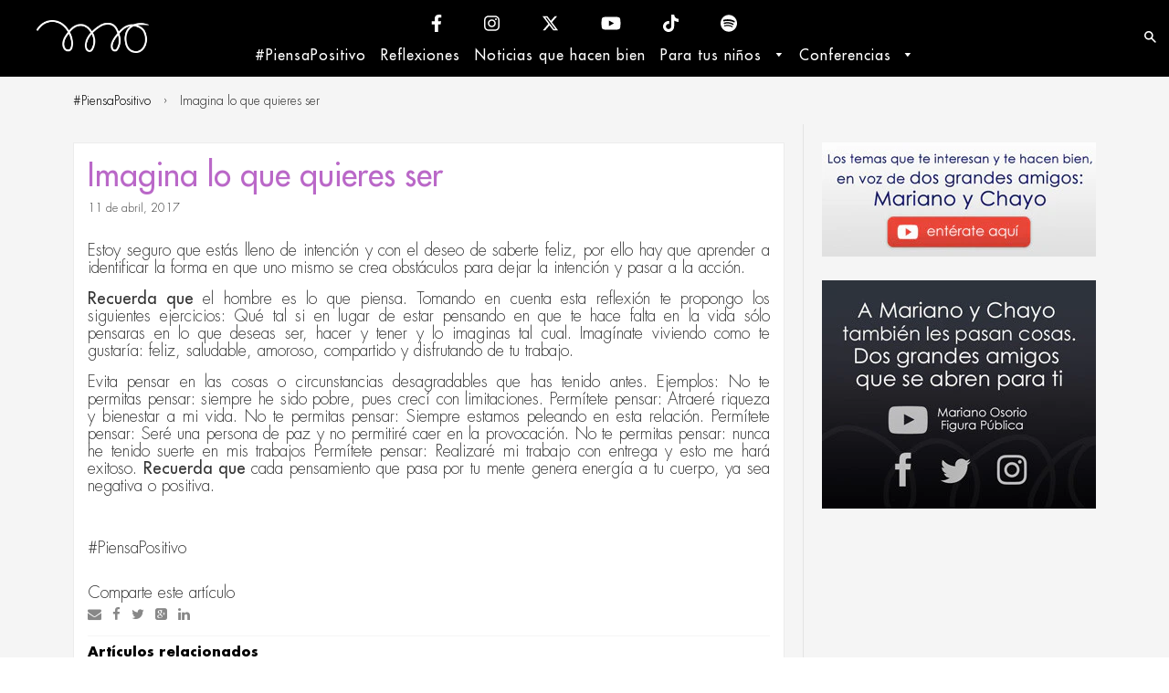

--- FILE ---
content_type: text/html; charset=utf-8
request_url: https://marianoosorio.com/blogs/el-blog-de-mariano/imagina-lo-que-quieres-ser
body_size: 19047
content:
<!doctype html>
<!--[if lt IE 7]><html class="no-js lt-ie9 lt-ie8 lt-ie7" lang="en"> <![endif]-->
<!--[if IE 7]><html class="no-js lt-ie9 lt-ie8" lang="en"> <![endif]-->
<!--[if IE 8]><html class="no-js lt-ie9" lang="en"> <![endif]-->
<!--[if IE 9 ]><html class="ie9 no-js"> <![endif]-->
<!--[if (gt IE 9)|!(IE)]><!--> <html class="no-js"> <!--<![endif]-->
<head>

  <!-- Basic page needs ================================================== -->
  <meta charset="utf-8">
  <meta http-equiv="X-UA-Compatible" content="IE=edge,chrome=1">
  <meta name="google-site-verification" content="W6DI8AgV1tNzcDICDI73STQM6NNWgXR32kMt1acJ8Q8" />
  <meta name="google-site-verification" content="yohzS4u___aQtUsuDq7dDWW0qhoGrLRtTV7ukw2gqeQ" />
  <script async src=https://pagead2.googlesyndication.com/pagead/js/adsbygoogle.js?client=ca-pub-1169651717205633"crossorigin="anonymous"></script>

  

  
  <link rel="shortcut icon" href="//marianoosorio.com/cdn/shop/t/16/assets/favicon.png?v=133030264693024961961702422384" type="image/png" />
  

  <!-- Title and description ================================================== -->
  <title>
    Imagina lo que quieres ser &ndash; Mariano Osorio
  </title>

  
  <meta name="description" content="Estoy seguro que estás lleno de intención y con el deseo de saberte feliz, por ello hay que aprender a identificar la forma en que uno mismo se crea obstáculos para dejar la intención y pasar a la acción. Recuerda que el hombre es lo que piensa. Tomando en cuenta esta reflexión te propongo los siguientes ejercicios: Qu">
  

  <!-- Helpers ================================================== -->
  <!-- /snippets/social-meta-tags.liquid -->


  <meta property="og:type" content="article">
  <meta property="og:title" content="Imagina lo que quieres ser">
  
    <meta property="og:image" content="http://marianoosorio.com/cdn/shop/articles/Imaginar_1024x1024.jpg?v=1491447715">
	<meta property="og:image:width" content="1024">
	<meta property="og:image:height" content="1024">
    <meta property="og:image:secure_url" content="https://marianoosorio.com/cdn/shop/articles/Imaginar_1024x1024.jpg?v=1491447715">
  
  <meta property="og:description" content="Estoy seguro que estás lleno de intención y con el deseo de saberte feliz, por ello hay que aprender a identificar la forma en que uno mismo se crea obstáculos para dejar la intención y pasar a la acción.
Recuerda que el hombre es lo que piensa. Tomando en cuenta esta reflexión te propongo los siguientes ejercicios: Qué tal si en lugar de estar pensando en que te hace falta en la vida sólo pensaras en lo que deseas ser, hacer y tener y lo imaginas tal cual. Imagínate viviendo como te gustaría: feliz, saludable, amoroso, compartido y disfrutando de tu trabajo.
Evita pensar en las cosas o circunstancias desagradables que has tenido antes. Ejemplos: No te permitas pensar: siempre he sido pobre, pues crecí con limitaciones. Permítete pensar: Atraeré riqueza y bienestar a mi vida. No te permitas pensar: Siempre estamos peleando en esta relación. Permítete pensar: Seré una persona de paz y no permitiré caer en la provocación. No te permitas pensar: nunca he tenido suerte en mis trabajos Permítete pensar: Realizaré mi trabajo con entrega y esto me hará exitoso. Recuerda que cada pensamiento que pasa por tu mente genera energía a tu cuerpo, ya sea negativa o positiva.
 
#PiensaPositivo">

<meta property="og:url" content="https://marianoosorio.com/blogs/el-blog-de-mariano/imagina-lo-que-quieres-ser">
<meta property="og:site_name" content="Mariano Osorio">



  <meta name="twitter:site" content="@marianoosorio1?lang=en">


  <meta name="twitter:card" content="summary_large_image">


  <meta name="twitter:title" content="Imagina lo que quieres ser">
  <meta name="twitter:description" content="Estoy seguro que estás lleno de intención y con el deseo de saberte feliz, por ello hay que aprender a identificar la forma en que uno mismo se crea obstáculos para dejar la intención y pasar a la acc">
  
    <meta property="twitter:image" content="https://marianoosorio.com/cdn/shop/articles/Imaginar_1024x1024.jpg?v=1491447715">
  


  <link rel="canonical" href="https://marianoosorio.com/blogs/el-blog-de-mariano/imagina-lo-que-quieres-ser">
  <meta name="viewport" content="width=device-width,initial-scale=1">
  <meta name="theme-color" content="#000000">

  <!-- Apple touch icons ================================================== -->
  
  <link rel="apple-touch-icon" href="//marianoosorio.com/cdn/shop/t/16/assets/touch-icon-iphone.png?v=80435920689169429981702422384">
  

  
  <link rel="apple-touch-icon" sizes="76x76" href="//marianoosorio.com/cdn/shop/t/16/assets/touch-icon-ipad.png?v=118449640872856711621702422384">
  

  
  <link rel="apple-touch-icon" sizes="120x120" href="//marianoosorio.com/cdn/shop/t/16/assets/touch-icon-iphone-retina.png?v=72937872157616817931702422384">
  

  
  <link rel="apple-touch-icon" sizes="152x152" href="//marianoosorio.com/cdn/shop/t/16/assets/touch-icon-ipad-retina.png?v=142375398537357437431702422384">  
  

  <!-- CSS ================================================== -->
  <link href="//maxcdn.bootstrapcdn.com/font-awesome/4.3.0/css/font-awesome.min.css" rel="stylesheet" type="text/css" media="all" />
  <link href="//marianoosorio.com/cdn/shop/t/16/assets/timber.scss.css?v=171334400369070764851702425295" rel="stylesheet" type="text/css" media="all" />

  

  <link href="//marianoosorio.com/cdn/shop/t/16/assets/owl.carousel.min.css?v=143049999979424401011702422384" rel="stylesheet" type="text/css" media="all" />
  <link href="//marianoosorio.com/cdn/shop/t/16/assets/animate.css?v=50367216385613848101702422384" rel="stylesheet" type="text/css" media="all" />
  <link href="//marianoosorio.com/cdn/shop/t/16/assets/fancybox.scss.css?v=26682208599124017441702425295" rel="stylesheet" type="text/css" media="all" />
  <link href="//marianoosorio.com/cdn/shop/t/16/assets/tooltipster.css?v=99989884282084972861702422384" rel="stylesheet" type="text/css" media="all" />

  <link href="//marianoosorio.com/cdn/shop/t/16/assets/arrobasystem.scss.css?v=175266591115812599351764635971" rel="stylesheet" type="text/css" media="all" />

  <!-- Header hook JS ================================================== -->
  <script>window.performance && window.performance.mark && window.performance.mark('shopify.content_for_header.start');</script><meta id="shopify-digital-wallet" name="shopify-digital-wallet" content="/13974145/digital_wallets/dialog">
<link rel="alternate" type="application/atom+xml" title="Feed" href="/blogs/el-blog-de-mariano.atom" />
<script async="async" src="/checkouts/internal/preloads.js?locale=es-MX"></script>
<script id="shopify-features" type="application/json">{"accessToken":"133e90407e25d7f5c6e3f924dad701c1","betas":["rich-media-storefront-analytics"],"domain":"marianoosorio.com","predictiveSearch":true,"shopId":13974145,"locale":"es"}</script>
<script>var Shopify = Shopify || {};
Shopify.shop = "marianoosorio.myshopify.com";
Shopify.locale = "es";
Shopify.currency = {"active":"MXN","rate":"1.0"};
Shopify.country = "MX";
Shopify.theme = {"name":"MarianoOsorio 3.2 | Enero\/24","id":123861500017,"schema_name":null,"schema_version":null,"theme_store_id":null,"role":"main"};
Shopify.theme.handle = "null";
Shopify.theme.style = {"id":null,"handle":null};
Shopify.cdnHost = "marianoosorio.com/cdn";
Shopify.routes = Shopify.routes || {};
Shopify.routes.root = "/";</script>
<script type="module">!function(o){(o.Shopify=o.Shopify||{}).modules=!0}(window);</script>
<script>!function(o){function n(){var o=[];function n(){o.push(Array.prototype.slice.apply(arguments))}return n.q=o,n}var t=o.Shopify=o.Shopify||{};t.loadFeatures=n(),t.autoloadFeatures=n()}(window);</script>
<script id="shop-js-analytics" type="application/json">{"pageType":"article"}</script>
<script defer="defer" async type="module" src="//marianoosorio.com/cdn/shopifycloud/shop-js/modules/v2/client.init-shop-cart-sync_CKHg5p7x.es.esm.js"></script>
<script defer="defer" async type="module" src="//marianoosorio.com/cdn/shopifycloud/shop-js/modules/v2/chunk.common_DkoBXfB9.esm.js"></script>
<script type="module">
  await import("//marianoosorio.com/cdn/shopifycloud/shop-js/modules/v2/client.init-shop-cart-sync_CKHg5p7x.es.esm.js");
await import("//marianoosorio.com/cdn/shopifycloud/shop-js/modules/v2/chunk.common_DkoBXfB9.esm.js");

  window.Shopify.SignInWithShop?.initShopCartSync?.({"fedCMEnabled":true,"windoidEnabled":true});

</script>
<script>(function() {
  var isLoaded = false;
  function asyncLoad() {
    if (isLoaded) return;
    isLoaded = true;
    var urls = ["https:\/\/s3.amazonaws.com\/conektaapi\/v1.0.0\/js\/conekta_shopify.js?shop=marianoosorio.myshopify.com","https:\/\/chimpstatic.com\/mcjs-connected\/js\/users\/835426078e9d8b53fd346cc31\/52dae6fbaf1e0b2f7a2da257e.js?shop=marianoosorio.myshopify.com","https:\/\/app.marsello.com\/Portal\/Custom\/ScriptToInstall\/5cccb3c3811f9e0a34ced4b6?aProvId=5cccb3a7811f9e09bc8841f7\u0026shop=marianoosorio.myshopify.com"];
    for (var i = 0; i < urls.length; i++) {
      var s = document.createElement('script');
      s.type = 'text/javascript';
      s.async = true;
      s.src = urls[i];
      var x = document.getElementsByTagName('script')[0];
      x.parentNode.insertBefore(s, x);
    }
  };
  if(window.attachEvent) {
    window.attachEvent('onload', asyncLoad);
  } else {
    window.addEventListener('load', asyncLoad, false);
  }
})();</script>
<script id="__st">var __st={"a":13974145,"offset":-21600,"reqid":"9cf55e93-55e9-424d-a8c0-7b52be6c6958-1766184466","pageurl":"marianoosorio.com\/blogs\/el-blog-de-mariano\/imagina-lo-que-quieres-ser","s":"articles-322255564","u":"8433626d958f","p":"article","rtyp":"article","rid":322255564};</script>
<script>window.ShopifyPaypalV4VisibilityTracking = true;</script>
<script id="captcha-bootstrap">!function(){'use strict';const t='contact',e='account',n='new_comment',o=[[t,t],['blogs',n],['comments',n],[t,'customer']],c=[[e,'customer_login'],[e,'guest_login'],[e,'recover_customer_password'],[e,'create_customer']],r=t=>t.map((([t,e])=>`form[action*='/${t}']:not([data-nocaptcha='true']) input[name='form_type'][value='${e}']`)).join(','),a=t=>()=>t?[...document.querySelectorAll(t)].map((t=>t.form)):[];function s(){const t=[...o],e=r(t);return a(e)}const i='password',u='form_key',d=['recaptcha-v3-token','g-recaptcha-response','h-captcha-response',i],f=()=>{try{return window.sessionStorage}catch{return}},m='__shopify_v',_=t=>t.elements[u];function p(t,e,n=!1){try{const o=window.sessionStorage,c=JSON.parse(o.getItem(e)),{data:r}=function(t){const{data:e,action:n}=t;return t[m]||n?{data:e,action:n}:{data:t,action:n}}(c);for(const[e,n]of Object.entries(r))t.elements[e]&&(t.elements[e].value=n);n&&o.removeItem(e)}catch(o){console.error('form repopulation failed',{error:o})}}const l='form_type',E='cptcha';function T(t){t.dataset[E]=!0}const w=window,h=w.document,L='Shopify',v='ce_forms',y='captcha';let A=!1;((t,e)=>{const n=(g='f06e6c50-85a8-45c8-87d0-21a2b65856fe',I='https://cdn.shopify.com/shopifycloud/storefront-forms-hcaptcha/ce_storefront_forms_captcha_hcaptcha.v1.5.2.iife.js',D={infoText:'Protegido por hCaptcha',privacyText:'Privacidad',termsText:'Términos'},(t,e,n)=>{const o=w[L][v],c=o.bindForm;if(c)return c(t,g,e,D).then(n);var r;o.q.push([[t,g,e,D],n]),r=I,A||(h.body.append(Object.assign(h.createElement('script'),{id:'captcha-provider',async:!0,src:r})),A=!0)});var g,I,D;w[L]=w[L]||{},w[L][v]=w[L][v]||{},w[L][v].q=[],w[L][y]=w[L][y]||{},w[L][y].protect=function(t,e){n(t,void 0,e),T(t)},Object.freeze(w[L][y]),function(t,e,n,w,h,L){const[v,y,A,g]=function(t,e,n){const i=e?o:[],u=t?c:[],d=[...i,...u],f=r(d),m=r(i),_=r(d.filter((([t,e])=>n.includes(e))));return[a(f),a(m),a(_),s()]}(w,h,L),I=t=>{const e=t.target;return e instanceof HTMLFormElement?e:e&&e.form},D=t=>v().includes(t);t.addEventListener('submit',(t=>{const e=I(t);if(!e)return;const n=D(e)&&!e.dataset.hcaptchaBound&&!e.dataset.recaptchaBound,o=_(e),c=g().includes(e)&&(!o||!o.value);(n||c)&&t.preventDefault(),c&&!n&&(function(t){try{if(!f())return;!function(t){const e=f();if(!e)return;const n=_(t);if(!n)return;const o=n.value;o&&e.removeItem(o)}(t);const e=Array.from(Array(32),(()=>Math.random().toString(36)[2])).join('');!function(t,e){_(t)||t.append(Object.assign(document.createElement('input'),{type:'hidden',name:u})),t.elements[u].value=e}(t,e),function(t,e){const n=f();if(!n)return;const o=[...t.querySelectorAll(`input[type='${i}']`)].map((({name:t})=>t)),c=[...d,...o],r={};for(const[a,s]of new FormData(t).entries())c.includes(a)||(r[a]=s);n.setItem(e,JSON.stringify({[m]:1,action:t.action,data:r}))}(t,e)}catch(e){console.error('failed to persist form',e)}}(e),e.submit())}));const S=(t,e)=>{t&&!t.dataset[E]&&(n(t,e.some((e=>e===t))),T(t))};for(const o of['focusin','change'])t.addEventListener(o,(t=>{const e=I(t);D(e)&&S(e,y())}));const B=e.get('form_key'),M=e.get(l),P=B&&M;t.addEventListener('DOMContentLoaded',(()=>{const t=y();if(P)for(const e of t)e.elements[l].value===M&&p(e,B);[...new Set([...A(),...v().filter((t=>'true'===t.dataset.shopifyCaptcha))])].forEach((e=>S(e,t)))}))}(h,new URLSearchParams(w.location.search),n,t,e,['guest_login'])})(!0,!1)}();</script>
<script integrity="sha256-4kQ18oKyAcykRKYeNunJcIwy7WH5gtpwJnB7kiuLZ1E=" data-source-attribution="shopify.loadfeatures" defer="defer" src="//marianoosorio.com/cdn/shopifycloud/storefront/assets/storefront/load_feature-a0a9edcb.js" crossorigin="anonymous"></script>
<script data-source-attribution="shopify.dynamic_checkout.dynamic.init">var Shopify=Shopify||{};Shopify.PaymentButton=Shopify.PaymentButton||{isStorefrontPortableWallets:!0,init:function(){window.Shopify.PaymentButton.init=function(){};var t=document.createElement("script");t.src="https://marianoosorio.com/cdn/shopifycloud/portable-wallets/latest/portable-wallets.es.js",t.type="module",document.head.appendChild(t)}};
</script>
<script data-source-attribution="shopify.dynamic_checkout.buyer_consent">
  function portableWalletsHideBuyerConsent(e){var t=document.getElementById("shopify-buyer-consent"),n=document.getElementById("shopify-subscription-policy-button");t&&n&&(t.classList.add("hidden"),t.setAttribute("aria-hidden","true"),n.removeEventListener("click",e))}function portableWalletsShowBuyerConsent(e){var t=document.getElementById("shopify-buyer-consent"),n=document.getElementById("shopify-subscription-policy-button");t&&n&&(t.classList.remove("hidden"),t.removeAttribute("aria-hidden"),n.addEventListener("click",e))}window.Shopify?.PaymentButton&&(window.Shopify.PaymentButton.hideBuyerConsent=portableWalletsHideBuyerConsent,window.Shopify.PaymentButton.showBuyerConsent=portableWalletsShowBuyerConsent);
</script>
<script data-source-attribution="shopify.dynamic_checkout.cart.bootstrap">document.addEventListener("DOMContentLoaded",(function(){function t(){return document.querySelector("shopify-accelerated-checkout-cart, shopify-accelerated-checkout")}if(t())Shopify.PaymentButton.init();else{new MutationObserver((function(e,n){t()&&(Shopify.PaymentButton.init(),n.disconnect())})).observe(document.body,{childList:!0,subtree:!0})}}));
</script>

<script>window.performance && window.performance.mark && window.performance.mark('shopify.content_for_header.end');</script>
  <!-- /snippets/oldIE-js.liquid -->


<!--[if lt IE 9]>
<script src="//html5shiv.googlecode.com/svn/trunk/html5.js" type="text/javascript"></script>
<script src="//marianoosorio.com/cdn/shop/t/16/assets/respond.min.js?v=52248677837542619231702422384" type="text/javascript"></script>
<link href="//marianoosorio.com/cdn/shop/t/16/assets/respond-proxy.html" id="respond-proxy" rel="respond-proxy" />
<link href="//marianoosorio.com/search?q=1b97e578f659be4ba340ffd2441e2e9a" id="respond-redirect" rel="respond-redirect" />
<script src="//marianoosorio.com/search?q=1b97e578f659be4ba340ffd2441e2e9a" type="text/javascript"></script>
<![endif]-->


  <script src="//ajax.googleapis.com/ajax/libs/jquery/1.12.4/jquery.min.js" type="text/javascript"></script>
  <script src="//marianoosorio.com/cdn/shop/t/16/assets/modernizr.min.js?v=137617515274177302221702422384" type="text/javascript"></script>
  <script src="//marianoosorio.com/cdn/shop/t/16/assets/parallax.js?v=123742326381183932851702422384" type="text/javascript"></script>

  

  <script src="//marianoosorio.com/cdn/shop/t/16/assets/timber.js?v=113667883202813802981702422384" type="text/javascript"></script>
  

  <!-- Google Tag Manager -->
<script>(function(w,d,s,l,i){w[l]=w[l]||[];w[l].push({'gtm.start':
new Date().getTime(),event:'gtm.js'});var f=d.getElementsByTagName(s)[0],
j=d.createElement(s),dl=l!='dataLayer'?'&l='+l:'';j.async=true;j.src=
'https://www.googletagmanager.com/gtm.js?id='+i+dl;f.parentNode.insertBefore(j,f);
})(window,document,'script','dataLayer','GTM-NT5NTC3');</script>
<!-- End Google Tag Manager -->

<!-- Metricool -->
<script>function loadScript(a){var b=document.getElementsByTagName("head")[0],c=document.createElement("script");c.type="text/javascript",c.src=https://tracker.metricool.com/resources/be.js,c.onreadystatechange=a,c.onload=a,b.appendChild(c)}loadScript(function(){beTracker.t({hash:"650891d76ad8e56ae4c6a36756aaa44a"})});</script>
<!-- End Metricool -->  
  
<link href="https://monorail-edge.shopifysvc.com" rel="dns-prefetch">
<script>(function(){if ("sendBeacon" in navigator && "performance" in window) {try {var session_token_from_headers = performance.getEntriesByType('navigation')[0].serverTiming.find(x => x.name == '_s').description;} catch {var session_token_from_headers = undefined;}var session_cookie_matches = document.cookie.match(/_shopify_s=([^;]*)/);var session_token_from_cookie = session_cookie_matches && session_cookie_matches.length === 2 ? session_cookie_matches[1] : "";var session_token = session_token_from_headers || session_token_from_cookie || "";function handle_abandonment_event(e) {var entries = performance.getEntries().filter(function(entry) {return /monorail-edge.shopifysvc.com/.test(entry.name);});if (!window.abandonment_tracked && entries.length === 0) {window.abandonment_tracked = true;var currentMs = Date.now();var navigation_start = performance.timing.navigationStart;var payload = {shop_id: 13974145,url: window.location.href,navigation_start,duration: currentMs - navigation_start,session_token,page_type: "article"};window.navigator.sendBeacon("https://monorail-edge.shopifysvc.com/v1/produce", JSON.stringify({schema_id: "online_store_buyer_site_abandonment/1.1",payload: payload,metadata: {event_created_at_ms: currentMs,event_sent_at_ms: currentMs}}));}}window.addEventListener('pagehide', handle_abandonment_event);}}());</script>
<script id="web-pixels-manager-setup">(function e(e,d,r,n,o){if(void 0===o&&(o={}),!Boolean(null===(a=null===(i=window.Shopify)||void 0===i?void 0:i.analytics)||void 0===a?void 0:a.replayQueue)){var i,a;window.Shopify=window.Shopify||{};var t=window.Shopify;t.analytics=t.analytics||{};var s=t.analytics;s.replayQueue=[],s.publish=function(e,d,r){return s.replayQueue.push([e,d,r]),!0};try{self.performance.mark("wpm:start")}catch(e){}var l=function(){var e={modern:/Edge?\/(1{2}[4-9]|1[2-9]\d|[2-9]\d{2}|\d{4,})\.\d+(\.\d+|)|Firefox\/(1{2}[4-9]|1[2-9]\d|[2-9]\d{2}|\d{4,})\.\d+(\.\d+|)|Chrom(ium|e)\/(9{2}|\d{3,})\.\d+(\.\d+|)|(Maci|X1{2}).+ Version\/(15\.\d+|(1[6-9]|[2-9]\d|\d{3,})\.\d+)([,.]\d+|)( \(\w+\)|)( Mobile\/\w+|) Safari\/|Chrome.+OPR\/(9{2}|\d{3,})\.\d+\.\d+|(CPU[ +]OS|iPhone[ +]OS|CPU[ +]iPhone|CPU IPhone OS|CPU iPad OS)[ +]+(15[._]\d+|(1[6-9]|[2-9]\d|\d{3,})[._]\d+)([._]\d+|)|Android:?[ /-](13[3-9]|1[4-9]\d|[2-9]\d{2}|\d{4,})(\.\d+|)(\.\d+|)|Android.+Firefox\/(13[5-9]|1[4-9]\d|[2-9]\d{2}|\d{4,})\.\d+(\.\d+|)|Android.+Chrom(ium|e)\/(13[3-9]|1[4-9]\d|[2-9]\d{2}|\d{4,})\.\d+(\.\d+|)|SamsungBrowser\/([2-9]\d|\d{3,})\.\d+/,legacy:/Edge?\/(1[6-9]|[2-9]\d|\d{3,})\.\d+(\.\d+|)|Firefox\/(5[4-9]|[6-9]\d|\d{3,})\.\d+(\.\d+|)|Chrom(ium|e)\/(5[1-9]|[6-9]\d|\d{3,})\.\d+(\.\d+|)([\d.]+$|.*Safari\/(?![\d.]+ Edge\/[\d.]+$))|(Maci|X1{2}).+ Version\/(10\.\d+|(1[1-9]|[2-9]\d|\d{3,})\.\d+)([,.]\d+|)( \(\w+\)|)( Mobile\/\w+|) Safari\/|Chrome.+OPR\/(3[89]|[4-9]\d|\d{3,})\.\d+\.\d+|(CPU[ +]OS|iPhone[ +]OS|CPU[ +]iPhone|CPU IPhone OS|CPU iPad OS)[ +]+(10[._]\d+|(1[1-9]|[2-9]\d|\d{3,})[._]\d+)([._]\d+|)|Android:?[ /-](13[3-9]|1[4-9]\d|[2-9]\d{2}|\d{4,})(\.\d+|)(\.\d+|)|Mobile Safari.+OPR\/([89]\d|\d{3,})\.\d+\.\d+|Android.+Firefox\/(13[5-9]|1[4-9]\d|[2-9]\d{2}|\d{4,})\.\d+(\.\d+|)|Android.+Chrom(ium|e)\/(13[3-9]|1[4-9]\d|[2-9]\d{2}|\d{4,})\.\d+(\.\d+|)|Android.+(UC? ?Browser|UCWEB|U3)[ /]?(15\.([5-9]|\d{2,})|(1[6-9]|[2-9]\d|\d{3,})\.\d+)\.\d+|SamsungBrowser\/(5\.\d+|([6-9]|\d{2,})\.\d+)|Android.+MQ{2}Browser\/(14(\.(9|\d{2,})|)|(1[5-9]|[2-9]\d|\d{3,})(\.\d+|))(\.\d+|)|K[Aa][Ii]OS\/(3\.\d+|([4-9]|\d{2,})\.\d+)(\.\d+|)/},d=e.modern,r=e.legacy,n=navigator.userAgent;return n.match(d)?"modern":n.match(r)?"legacy":"unknown"}(),u="modern"===l?"modern":"legacy",c=(null!=n?n:{modern:"",legacy:""})[u],f=function(e){return[e.baseUrl,"/wpm","/b",e.hashVersion,"modern"===e.buildTarget?"m":"l",".js"].join("")}({baseUrl:d,hashVersion:r,buildTarget:u}),m=function(e){var d=e.version,r=e.bundleTarget,n=e.surface,o=e.pageUrl,i=e.monorailEndpoint;return{emit:function(e){var a=e.status,t=e.errorMsg,s=(new Date).getTime(),l=JSON.stringify({metadata:{event_sent_at_ms:s},events:[{schema_id:"web_pixels_manager_load/3.1",payload:{version:d,bundle_target:r,page_url:o,status:a,surface:n,error_msg:t},metadata:{event_created_at_ms:s}}]});if(!i)return console&&console.warn&&console.warn("[Web Pixels Manager] No Monorail endpoint provided, skipping logging."),!1;try{return self.navigator.sendBeacon.bind(self.navigator)(i,l)}catch(e){}var u=new XMLHttpRequest;try{return u.open("POST",i,!0),u.setRequestHeader("Content-Type","text/plain"),u.send(l),!0}catch(e){return console&&console.warn&&console.warn("[Web Pixels Manager] Got an unhandled error while logging to Monorail."),!1}}}}({version:r,bundleTarget:l,surface:e.surface,pageUrl:self.location.href,monorailEndpoint:e.monorailEndpoint});try{o.browserTarget=l,function(e){var d=e.src,r=e.async,n=void 0===r||r,o=e.onload,i=e.onerror,a=e.sri,t=e.scriptDataAttributes,s=void 0===t?{}:t,l=document.createElement("script"),u=document.querySelector("head"),c=document.querySelector("body");if(l.async=n,l.src=d,a&&(l.integrity=a,l.crossOrigin="anonymous"),s)for(var f in s)if(Object.prototype.hasOwnProperty.call(s,f))try{l.dataset[f]=s[f]}catch(e){}if(o&&l.addEventListener("load",o),i&&l.addEventListener("error",i),u)u.appendChild(l);else{if(!c)throw new Error("Did not find a head or body element to append the script");c.appendChild(l)}}({src:f,async:!0,onload:function(){if(!function(){var e,d;return Boolean(null===(d=null===(e=window.Shopify)||void 0===e?void 0:e.analytics)||void 0===d?void 0:d.initialized)}()){var d=window.webPixelsManager.init(e)||void 0;if(d){var r=window.Shopify.analytics;r.replayQueue.forEach((function(e){var r=e[0],n=e[1],o=e[2];d.publishCustomEvent(r,n,o)})),r.replayQueue=[],r.publish=d.publishCustomEvent,r.visitor=d.visitor,r.initialized=!0}}},onerror:function(){return m.emit({status:"failed",errorMsg:"".concat(f," has failed to load")})},sri:function(e){var d=/^sha384-[A-Za-z0-9+/=]+$/;return"string"==typeof e&&d.test(e)}(c)?c:"",scriptDataAttributes:o}),m.emit({status:"loading"})}catch(e){m.emit({status:"failed",errorMsg:(null==e?void 0:e.message)||"Unknown error"})}}})({shopId: 13974145,storefrontBaseUrl: "https://marianoosorio.com",extensionsBaseUrl: "https://extensions.shopifycdn.com/cdn/shopifycloud/web-pixels-manager",monorailEndpoint: "https://monorail-edge.shopifysvc.com/unstable/produce_batch",surface: "storefront-renderer",enabledBetaFlags: ["2dca8a86"],webPixelsConfigList: [{"id":"400228465","configuration":"{\"config\":\"{\\\"pixel_id\\\":\\\"G-0147F79NZP\\\",\\\"gtag_events\\\":[{\\\"type\\\":\\\"purchase\\\",\\\"action_label\\\":\\\"G-0147F79NZP\\\"},{\\\"type\\\":\\\"page_view\\\",\\\"action_label\\\":\\\"G-0147F79NZP\\\"},{\\\"type\\\":\\\"view_item\\\",\\\"action_label\\\":\\\"G-0147F79NZP\\\"},{\\\"type\\\":\\\"search\\\",\\\"action_label\\\":\\\"G-0147F79NZP\\\"},{\\\"type\\\":\\\"add_to_cart\\\",\\\"action_label\\\":\\\"G-0147F79NZP\\\"},{\\\"type\\\":\\\"begin_checkout\\\",\\\"action_label\\\":\\\"G-0147F79NZP\\\"},{\\\"type\\\":\\\"add_payment_info\\\",\\\"action_label\\\":\\\"G-0147F79NZP\\\"}],\\\"enable_monitoring_mode\\\":false}\"}","eventPayloadVersion":"v1","runtimeContext":"OPEN","scriptVersion":"b2a88bafab3e21179ed38636efcd8a93","type":"APP","apiClientId":1780363,"privacyPurposes":[],"dataSharingAdjustments":{"protectedCustomerApprovalScopes":["read_customer_address","read_customer_email","read_customer_name","read_customer_personal_data","read_customer_phone"]}},{"id":"59277425","eventPayloadVersion":"v1","runtimeContext":"LAX","scriptVersion":"1","type":"CUSTOM","privacyPurposes":["MARKETING"],"name":"Meta pixel (migrated)"},{"id":"shopify-app-pixel","configuration":"{}","eventPayloadVersion":"v1","runtimeContext":"STRICT","scriptVersion":"0450","apiClientId":"shopify-pixel","type":"APP","privacyPurposes":["ANALYTICS","MARKETING"]},{"id":"shopify-custom-pixel","eventPayloadVersion":"v1","runtimeContext":"LAX","scriptVersion":"0450","apiClientId":"shopify-pixel","type":"CUSTOM","privacyPurposes":["ANALYTICS","MARKETING"]}],isMerchantRequest: false,initData: {"shop":{"name":"Mariano Osorio","paymentSettings":{"currencyCode":"MXN"},"myshopifyDomain":"marianoosorio.myshopify.com","countryCode":"MX","storefrontUrl":"https:\/\/marianoosorio.com"},"customer":null,"cart":null,"checkout":null,"productVariants":[],"purchasingCompany":null},},"https://marianoosorio.com/cdn","1e0b1122w61c904dfpc855754am2b403ea2",{"modern":"","legacy":""},{"shopId":"13974145","storefrontBaseUrl":"https:\/\/marianoosorio.com","extensionBaseUrl":"https:\/\/extensions.shopifycdn.com\/cdn\/shopifycloud\/web-pixels-manager","surface":"storefront-renderer","enabledBetaFlags":"[\"2dca8a86\"]","isMerchantRequest":"false","hashVersion":"1e0b1122w61c904dfpc855754am2b403ea2","publish":"custom","events":"[[\"page_viewed\",{}]]"});</script><script>
  window.ShopifyAnalytics = window.ShopifyAnalytics || {};
  window.ShopifyAnalytics.meta = window.ShopifyAnalytics.meta || {};
  window.ShopifyAnalytics.meta.currency = 'MXN';
  var meta = {"page":{"pageType":"article","resourceType":"article","resourceId":322255564}};
  for (var attr in meta) {
    window.ShopifyAnalytics.meta[attr] = meta[attr];
  }
</script>
<script class="analytics">
  (function () {
    var customDocumentWrite = function(content) {
      var jquery = null;

      if (window.jQuery) {
        jquery = window.jQuery;
      } else if (window.Checkout && window.Checkout.$) {
        jquery = window.Checkout.$;
      }

      if (jquery) {
        jquery('body').append(content);
      }
    };

    var hasLoggedConversion = function(token) {
      if (token) {
        return document.cookie.indexOf('loggedConversion=' + token) !== -1;
      }
      return false;
    }

    var setCookieIfConversion = function(token) {
      if (token) {
        var twoMonthsFromNow = new Date(Date.now());
        twoMonthsFromNow.setMonth(twoMonthsFromNow.getMonth() + 2);

        document.cookie = 'loggedConversion=' + token + '; expires=' + twoMonthsFromNow;
      }
    }

    var trekkie = window.ShopifyAnalytics.lib = window.trekkie = window.trekkie || [];
    if (trekkie.integrations) {
      return;
    }
    trekkie.methods = [
      'identify',
      'page',
      'ready',
      'track',
      'trackForm',
      'trackLink'
    ];
    trekkie.factory = function(method) {
      return function() {
        var args = Array.prototype.slice.call(arguments);
        args.unshift(method);
        trekkie.push(args);
        return trekkie;
      };
    };
    for (var i = 0; i < trekkie.methods.length; i++) {
      var key = trekkie.methods[i];
      trekkie[key] = trekkie.factory(key);
    }
    trekkie.load = function(config) {
      trekkie.config = config || {};
      trekkie.config.initialDocumentCookie = document.cookie;
      var first = document.getElementsByTagName('script')[0];
      var script = document.createElement('script');
      script.type = 'text/javascript';
      script.onerror = function(e) {
        var scriptFallback = document.createElement('script');
        scriptFallback.type = 'text/javascript';
        scriptFallback.onerror = function(error) {
                var Monorail = {
      produce: function produce(monorailDomain, schemaId, payload) {
        var currentMs = new Date().getTime();
        var event = {
          schema_id: schemaId,
          payload: payload,
          metadata: {
            event_created_at_ms: currentMs,
            event_sent_at_ms: currentMs
          }
        };
        return Monorail.sendRequest("https://" + monorailDomain + "/v1/produce", JSON.stringify(event));
      },
      sendRequest: function sendRequest(endpointUrl, payload) {
        // Try the sendBeacon API
        if (window && window.navigator && typeof window.navigator.sendBeacon === 'function' && typeof window.Blob === 'function' && !Monorail.isIos12()) {
          var blobData = new window.Blob([payload], {
            type: 'text/plain'
          });

          if (window.navigator.sendBeacon(endpointUrl, blobData)) {
            return true;
          } // sendBeacon was not successful

        } // XHR beacon

        var xhr = new XMLHttpRequest();

        try {
          xhr.open('POST', endpointUrl);
          xhr.setRequestHeader('Content-Type', 'text/plain');
          xhr.send(payload);
        } catch (e) {
          console.log(e);
        }

        return false;
      },
      isIos12: function isIos12() {
        return window.navigator.userAgent.lastIndexOf('iPhone; CPU iPhone OS 12_') !== -1 || window.navigator.userAgent.lastIndexOf('iPad; CPU OS 12_') !== -1;
      }
    };
    Monorail.produce('monorail-edge.shopifysvc.com',
      'trekkie_storefront_load_errors/1.1',
      {shop_id: 13974145,
      theme_id: 123861500017,
      app_name: "storefront",
      context_url: window.location.href,
      source_url: "//marianoosorio.com/cdn/s/trekkie.storefront.4b0d51228c8d1703f19d66468963c9de55bf59b0.min.js"});

        };
        scriptFallback.async = true;
        scriptFallback.src = '//marianoosorio.com/cdn/s/trekkie.storefront.4b0d51228c8d1703f19d66468963c9de55bf59b0.min.js';
        first.parentNode.insertBefore(scriptFallback, first);
      };
      script.async = true;
      script.src = '//marianoosorio.com/cdn/s/trekkie.storefront.4b0d51228c8d1703f19d66468963c9de55bf59b0.min.js';
      first.parentNode.insertBefore(script, first);
    };
    trekkie.load(
      {"Trekkie":{"appName":"storefront","development":false,"defaultAttributes":{"shopId":13974145,"isMerchantRequest":null,"themeId":123861500017,"themeCityHash":"12201419079478171298","contentLanguage":"es","currency":"MXN","eventMetadataId":"637b8a0e-f574-4630-ac0f-7253ed5b19fc"},"isServerSideCookieWritingEnabled":true,"monorailRegion":"shop_domain","enabledBetaFlags":["65f19447"]},"Session Attribution":{},"S2S":{"facebookCapiEnabled":false,"source":"trekkie-storefront-renderer","apiClientId":580111}}
    );

    var loaded = false;
    trekkie.ready(function() {
      if (loaded) return;
      loaded = true;

      window.ShopifyAnalytics.lib = window.trekkie;

      var originalDocumentWrite = document.write;
      document.write = customDocumentWrite;
      try { window.ShopifyAnalytics.merchantGoogleAnalytics.call(this); } catch(error) {};
      document.write = originalDocumentWrite;

      window.ShopifyAnalytics.lib.page(null,{"pageType":"article","resourceType":"article","resourceId":322255564,"shopifyEmitted":true});

      var match = window.location.pathname.match(/checkouts\/(.+)\/(thank_you|post_purchase)/)
      var token = match? match[1]: undefined;
      if (!hasLoggedConversion(token)) {
        setCookieIfConversion(token);
        
      }
    });


        var eventsListenerScript = document.createElement('script');
        eventsListenerScript.async = true;
        eventsListenerScript.src = "//marianoosorio.com/cdn/shopifycloud/storefront/assets/shop_events_listener-3da45d37.js";
        document.getElementsByTagName('head')[0].appendChild(eventsListenerScript);

})();</script>
  <script>
  if (!window.ga || (window.ga && typeof window.ga !== 'function')) {
    window.ga = function ga() {
      (window.ga.q = window.ga.q || []).push(arguments);
      if (window.Shopify && window.Shopify.analytics && typeof window.Shopify.analytics.publish === 'function') {
        window.Shopify.analytics.publish("ga_stub_called", {}, {sendTo: "google_osp_migration"});
      }
      console.error("Shopify's Google Analytics stub called with:", Array.from(arguments), "\nSee https://help.shopify.com/manual/promoting-marketing/pixels/pixel-migration#google for more information.");
    };
    if (window.Shopify && window.Shopify.analytics && typeof window.Shopify.analytics.publish === 'function') {
      window.Shopify.analytics.publish("ga_stub_initialized", {}, {sendTo: "google_osp_migration"});
    }
  }
</script>
<script
  defer
  src="https://marianoosorio.com/cdn/shopifycloud/perf-kit/shopify-perf-kit-2.1.2.min.js"
  data-application="storefront-renderer"
  data-shop-id="13974145"
  data-render-region="gcp-us-central1"
  data-page-type="article"
  data-theme-instance-id="123861500017"
  data-theme-name=""
  data-theme-version=""
  data-monorail-region="shop_domain"
  data-resource-timing-sampling-rate="10"
  data-shs="true"
  data-shs-beacon="true"
  data-shs-export-with-fetch="true"
  data-shs-logs-sample-rate="1"
  data-shs-beacon-endpoint="https://marianoosorio.com/api/collect"
></script>
</head>

<body id="imagina-lo-que-quieres-ser" class="template-article" >

  <!-- Google Tag Manager (noscript) -->
<noscript><iframe src="https://www.googletagmanager.com/ns.html?id=GTM-NT5NTC3"
height="0" width="0" style="display:none;visibility:hidden"></iframe></noscript>
<!-- End Google Tag Manager (noscript) -->

  

  <div id="NavDrawer" class="drawer drawer--left">
    <div class="drawer__header">
      <div class="drawer__title h3">Navegar</div>
      <div class="drawer__close js-drawer-close">
        <button type="button" class="icon-fallback-text">
          <span class="icon icon-x" aria-hidden="true"></span>
          <span class="fallback-text">Cerrar menú</span>
        </button>
      </div>
    </div>
    <!-- begin mobile-nav -->
    <ul class="mobile-nav">
      <li class="mobile-nav__item mobile-nav__search">
        <!-- /snippets/search-bar.liquid -->


<form action="/search" method="get" class="input-group search-bar" role="search">
  
  <input type="search" name="q" value="" placeholder="buscar..." class="input-group-field" aria-label="buscar...">
  <span class="input-group-btn">
    <button type="submit" class="btn icon-fallback-text">
      <span class="icon icon-search" aria-hidden="true"></span>
      <span class="fallback-text">Buscar</span>
    </button>
  </span>
</form>

      </li>
      
      

      

      
      <!--- G ---><li class="mobile-nav__item mobile-nav__item--active">
      <a href="/blogs/el-blog-de-mariano" class="mobile-nav__link">#PiensaPositivo</a>
      </li>
      

      

      
      

      

      
      <!--- G ---><li class="mobile-nav__item">
      <a href="/blogs/reflexiones" class="mobile-nav__link">Reflexiones</a>
      </li>
      

      

      
      

      

      
      <!--- G ---><li class="mobile-nav__item">
      <a href="/blogs/noticias-que-te-hacen-bien" class="mobile-nav__link">Noticias que hacen bien</a>
      </li>
      

      

      
      

      

      
      <!--- D ---><li class="mobile-nav__item" aria-haspopup="true">
      <div class="mobile-nav__has-sublist">
        <a href="#" class="mobile-nav__link">Para tus niños</a>
        <div class="mobile-nav__toggle">
          <button type="button" class="icon-fallback-text mobile-nav__toggle-open">
            <span class="icon icon-plus" aria-hidden="true"></span>
            <span class="fallback-text">See More</span>
          </button>
          <button type="button" class="icon-fallback-text mobile-nav__toggle-close">
            <span class="icon icon-minus" aria-hidden="true"></span>
            <span class="fallback-text">"Cerrar carrito"</span>
          </button>
        </div>
      </div>
      <ul class="mobile-nav__sublist">
        

        
        
        <!--- F ---><li class="mobile-nav__item ">
        <a href="/blogs/cuentos-infantiles" class="mobile-nav__link">Cuentos infantiles</a>
        </li>
           

        

        
        
        <!--- F ---><li class="mobile-nav__item ">
        <a href="/blogs/mundo-curioso" class="mobile-nav__link">Mundo curioso</a>
        </li>
           

        
      </ul>
      </li>
      

      

      
      

      

      
      <!--- D ---><li class="mobile-nav__item" aria-haspopup="true">
      <div class="mobile-nav__has-sublist">
        <a href="#" class="mobile-nav__link">Conferencias</a>
        <div class="mobile-nav__toggle">
          <button type="button" class="icon-fallback-text mobile-nav__toggle-open">
            <span class="icon icon-plus" aria-hidden="true"></span>
            <span class="fallback-text">See More</span>
          </button>
          <button type="button" class="icon-fallback-text mobile-nav__toggle-close">
            <span class="icon icon-minus" aria-hidden="true"></span>
            <span class="fallback-text">"Cerrar carrito"</span>
          </button>
        </div>
      </div>
      <ul class="mobile-nav__sublist">
        

        
        
        <!--- F ---><li class="mobile-nav__item ">
        <a href="#" class="mobile-nav__link">Escápate con #MarianoOsorio</a>
        </li>
           

        
      </ul>
      </li>
      

      

      





      
    </ul>
    <!-- //mobile-nav -->
  </div>

  <div id="CartDrawer" class="drawer drawer--right">
    <div class="drawer__header">
      <div class="drawer__title h3">Carrito de compra</div>
      <div class="drawer__close js-drawer-close">
        <button type="button" class="icon-fallback-text">
          <span class="icon icon-x" aria-hidden="true"></span>
          <span class="fallback-text">"Cerrar carrito"</span>
        </button>
      </div>
    </div>
    <div id="CartContainer"></div>
  </div>

  
  

  

  <nav class="nav-bar" role="navigation" id="navbar">
    <div class="navWrapper">

      <div class="desktopMenu top-menu-bar">
        <!-- begin site-nav -->
        <div class="grid">
          <div class="grid__item one-eighth logo-desktop small--hide">
            <div class="logo-mobile-content">
              <a href="/" itemprop="url" class="site-header__logo-link">
                <img src="//marianoosorio.com/cdn/shop/t/16/assets/logo.png?v=6899901149010609271702422384" alt="Mariano Osorio" itemprop="logo">
              </a>
            </div>
          </div>
          <div class="grid__item six-eighths">
            
            <ul class="site-nav center" id="AccessibleNav">
              
            <div class="socialM social-header grid__item  medium-down--text-center">
              
              <ul class="inline-list social-icons">
                
                <li >
                  <a class="icon-fallback-text icon-svg" href="https://www.facebook.com/MarianoOsorioFiguraPublica/?ref=br_rs" title="Mariano Osorio on Facebook" target="blank">
                    <svg xmlns="http://www.w3.org/2000/svg" height="1em" viewBox="0 0 320 512"><!--! Font Awesome Free 6.4.2 by @fontawesome - https://fontawesome.com License - https://fontawesome.com/license (Commercial License) Copyright 2023 Fonticons, Inc. --><path d="M279.14 288l14.22-92.66h-88.91v-60.13c0-25.35 12.42-50.06 52.24-50.06h40.42V6.26S260.43 0 225.36 0c-73.22 0-121.08 44.38-121.08 124.72v70.62H22.89V288h81.39v224h100.17V288z"/></svg>
                  </a>
                </li>
                
                
                <li>
                  <a class="icon-fallback-text icon-svg" href="https://www.instagram.com/marianoosoriooficial/" title="Mariano Osorio on Instagram" target="blank" >
                   <svg xmlns="http://www.w3.org/2000/svg" height="1em" viewBox="0 0 448 512"><!--! Font Awesome Free 6.4.2 by @fontawesome - https://fontawesome.com License - https://fontawesome.com/license (Commercial License) Copyright 2023 Fonticons, Inc. --><path d="M224.1 141c-63.6 0-114.9 51.3-114.9 114.9s51.3 114.9 114.9 114.9S339 319.5 339 255.9 287.7 141 224.1 141zm0 189.6c-41.1 0-74.7-33.5-74.7-74.7s33.5-74.7 74.7-74.7 74.7 33.5 74.7 74.7-33.6 74.7-74.7 74.7zm146.4-194.3c0 14.9-12 26.8-26.8 26.8-14.9 0-26.8-12-26.8-26.8s12-26.8 26.8-26.8 26.8 12 26.8 26.8zm76.1 27.2c-1.7-35.9-9.9-67.7-36.2-93.9-26.2-26.2-58-34.4-93.9-36.2-37-2.1-147.9-2.1-184.9 0-35.8 1.7-67.6 9.9-93.9 36.1s-34.4 58-36.2 93.9c-2.1 37-2.1 147.9 0 184.9 1.7 35.9 9.9 67.7 36.2 93.9s58 34.4 93.9 36.2c37 2.1 147.9 2.1 184.9 0 35.9-1.7 67.7-9.9 93.9-36.2 26.2-26.2 34.4-58 36.2-93.9 2.1-37 2.1-147.8 0-184.8zM398.8 388c-7.8 19.6-22.9 34.7-42.6 42.6-29.5 11.7-99.5 9-132.1 9s-102.7 2.6-132.1-9c-19.6-7.8-34.7-22.9-42.6-42.6-11.7-29.5-9-99.5-9-132.1s-2.6-102.7 9-132.1c7.8-19.6 22.9-34.7 42.6-42.6 29.5-11.7 99.5-9 132.1-9s102.7-2.6 132.1 9c19.6 7.8 34.7 22.9 42.6 42.6 11.7 29.5 9 99.5 9 132.1s2.7 102.7-9 132.1z"/></svg>
                  </a>
                </li>
                
                
                <li>
                  <a class="icon-fallback-text icon-svg" href="https://twitter.com/marianoosorio1?lang=en" title="Mariano Osorio on Twitter" target="blank">
                    <svg xmlns="http://www.w3.org/2000/svg" height="1em" viewBox="0 0 512 512"><!--! Font Awesome Free 6.4.2 by @fontawesome - https://fontawesome.com License - https://fontawesome.com/license (Commercial License) Copyright 2023 Fonticons, Inc. --><path d="M389.2 48h70.6L305.6 224.2 487 464H345L233.7 318.6 106.5 464H35.8L200.7 275.5 26.8 48H172.4L272.9 180.9 389.2 48zM364.4 421.8h39.1L151.1 88h-42L364.4 421.8z"/></svg>
                  </a>
                </li>
                
                
                <li>
                  <a class="icon-fallback-text icon-svg" href="https://www.youtube.com/channel/UCkbMTrQ_5UQWS38I4FI-oYQ/videos" title="Mariano Osorio on YouTube" target="blank">
                    <svg xmlns="http://www.w3.org/2000/svg" height="1em" viewBox="0 0 576 512"><!--! Font Awesome Free 6.4.2 by @fontawesome - https://fontawesome.com License - https://fontawesome.com/license (Commercial License) Copyright 2023 Fonticons, Inc. --><path d="M549.655 124.083c-6.281-23.65-24.787-42.276-48.284-48.597C458.781 64 288 64 288 64S117.22 64 74.629 75.486c-23.497 6.322-42.003 24.947-48.284 48.597-11.412 42.867-11.412 132.305-11.412 132.305s0 89.438 11.412 132.305c6.281 23.65 24.787 41.5 48.284 47.821C117.22 448 288 448 288 448s170.78 0 213.371-11.486c23.497-6.321 42.003-24.171 48.284-47.821 11.412-42.867 11.412-132.305 11.412-132.305s0-89.438-11.412-132.305zm-317.51 213.508V175.185l142.739 81.205-142.739 81.201z"/></svg>
                  </a>
                </li>
                
                
                <li>
                  <a class="icon-fallback-text icon-svg" href="https://www.tiktok.com/@marianoosoriooficial" title="Mariano Osorio on TikTok" target="blank">
                    <svg  height="1em" id="Layer_1" xmlns="http://www.w3.org/2000/svg" viewBox="0 0 259.08 293.17"><defs></defs><path style="fill:#ffffff!important;" class="cls-1" d="M259.08,123.05c-27.18,0-53.63-8.82-74-23.75l-.16,101.5c-.05,51.06-41.48,92.42-92.54,92.37S-.05,251.7,0,200.63c.05-51.06,41.48-92.42,92.54-92.37,4.08,0,8.15,.28,12.2,.82v49.85c-23.12-6.83-47.41,6.38-54.24,29.5-6.83,23.12,6.38,47.41,29.5,54.24,23.12,6.83,47.41-6.38,54.24-29.5,1.19-4.01,1.79-8.18,1.79-12.36V0h51.27c0,39.64,32.13,71.77,71.77,71.77h0v51.28Z"/></svg>                                 
                  </a>
                </li>
                
                
                <li>
                  <a class="icon-fallback-text icon-svg" href="https://open.spotify.com/playlist/37i9dQZF1E4yCXA1kiCc2J" title="Mariano Osorio on Spotify" target="blank">
                    <svg xmlns="http://www.w3.org/2000/svg" height="1em" viewBox="0 0 496 512"><!--! Font Awesome Free 6.4.2 by @fontawesome - https://fontawesome.com License - https://fontawesome.com/license (Commercial License) Copyright 2023 Fonticons, Inc. --><path d="M248 8C111.1 8 0 119.1 0 256s111.1 248 248 248 248-111.1 248-248S384.9 8 248 8zm100.7 364.9c-4.2 0-6.8-1.3-10.7-3.6-62.4-37.6-135-39.2-206.7-24.5-3.9 1-9 2.6-11.9 2.6-9.7 0-15.8-7.7-15.8-15.8 0-10.3 6.1-15.2 13.6-16.8 81.9-18.1 165.6-16.5 237 26.2 6.1 3.9 9.7 7.4 9.7 16.5s-7.1 15.4-15.2 15.4zm26.9-65.6c-5.2 0-8.7-2.3-12.3-4.2-62.5-37-155.7-51.9-238.6-29.4-4.8 1.3-7.4 2.6-11.9 2.6-10.7 0-19.4-8.7-19.4-19.4s5.2-17.8 15.5-20.7c27.8-7.8 56.2-13.6 97.8-13.6 64.9 0 127.6 16.1 177 45.5 8.1 4.8 11.3 11 11.3 19.7-.1 10.8-8.5 19.5-19.4 19.5zm31-76.2c-5.2 0-8.4-1.3-12.9-3.9-71.2-42.5-198.5-52.7-280.9-29.7-3.6 1-8.1 2.6-12.9 2.6-13.2 0-23.3-10.3-23.3-23.6 0-13.6 8.4-21.3 17.4-23.9 35.2-10.3 74.6-15.2 117.5-15.2 73 0 149.5 15.2 205.4 47.8 7.8 4.5 12.9 10.7 12.9 22.6 0 13.6-11 23.3-23.2 23.3z"/></svg>
                  </a>
                </li>
                
              </ul>
              
            </div>
            
              

              

              


              
              <li class="site-nav--active">
                <a href="/blogs/el-blog-de-mariano" class="site-nav__link">#PiensaPositivo</a>
              </li>
              

              

              

              

              


              
              <li >
                <a href="/blogs/reflexiones" class="site-nav__link">Reflexiones</a>
              </li>
              

              

              

              

              


              
              <li >
                <a href="/blogs/noticias-que-te-hacen-bien" class="site-nav__link">Noticias que hacen bien</a>
              </li>
              

              

              

              

              


              
              <li class="site-nav--has-dropdown" aria-haspopup="true">
                <a href="#" class="site-nav__link">
                  Para tus niños
                  <span class="icon icon-arrow-down" aria-hidden="true"></span>
                </a>
                <ul class="site-nav__dropdown" id="AccessibleSin">
                  


                  
                  
                  <li >
                    <a href="/blogs/cuentos-infantiles" class="site-nav__link ">Cuentos infantiles</a>
                  </li>
                  


                  


                  
                  
                  <li >
                    <a href="/blogs/mundo-curioso" class="site-nav__link ">Mundo curioso</a>
                  </li>
                  


                  
                </ul>
              </li>
              

              

              

              

              


              
              <li class="site-nav--has-dropdown" aria-haspopup="true">
                <a href="#" class="site-nav__link">
                  Conferencias
                  <span class="icon icon-arrow-down" aria-hidden="true"></span>
                </a>
                <ul class="site-nav__dropdown" id="AccessibleSin">
                  


                  
                  
                  <li >
                    <a href="#" class="site-nav__link ">Escápate con #MarianoOsorio</a>
                  </li>
                  


                  
                </ul>
              </li>
              

              

              
            </ul>
          </div>
        </div>
        <!-- //site-nav -->
      </div>
      <div class="mobileMenu">
        <div class="grid">
          <div class="grid__item one-third">
            <div class="site-nav--mobile">
              <button type="button" class="icon-fallback-text site-nav__link js-drawer-open-left" aria-controls="NavDrawer" aria-expanded="false">
                <span class="icon icon-hamburger" aria-hidden="true"></span>
                <span class="fallback-text">Menú</span>
              </button>
            </div>
          </div>
          <div class="grid__item one-third logo-mobile">
            <div class="logo-mobile-content">
              <a href="/" itemprop="url" class="site-header__logo-link">
                <img src="//marianoosorio.com/cdn/shop/t/16/assets/logo.png?v=6899901149010609271702422384" alt="Mariano Osorio" itemprop="logo">
              </a>
            </div>
          </div>
       
            <div class="socialM social-header grid__item  medium-down--text-center">
              
              <ul class="inline-list social-icons">
                
                <li >
                  <a class="icon-fallback-text icon-svg" href="https://www.facebook.com/MarianoOsorioFiguraPublica/?ref=br_rs" title="Mariano Osorio on Facebook" target="blank">
                    <svg xmlns="http://www.w3.org/2000/svg" height="1em" viewBox="0 0 320 512"><!--! Font Awesome Free 6.4.2 by @fontawesome - https://fontawesome.com License - https://fontawesome.com/license (Commercial License) Copyright 2023 Fonticons, Inc. --><path d="M279.14 288l14.22-92.66h-88.91v-60.13c0-25.35 12.42-50.06 52.24-50.06h40.42V6.26S260.43 0 225.36 0c-73.22 0-121.08 44.38-121.08 124.72v70.62H22.89V288h81.39v224h100.17V288z"/></svg>
                  </a>
                </li>
                
                
                <li>
                  <a class="icon-fallback-text icon-svg" href="https://www.instagram.com/marianoosoriooficial/" title="Mariano Osorio on Instagram" target="blank" >
                   <svg xmlns="http://www.w3.org/2000/svg" height="1em" viewBox="0 0 448 512"><!--! Font Awesome Free 6.4.2 by @fontawesome - https://fontawesome.com License - https://fontawesome.com/license (Commercial License) Copyright 2023 Fonticons, Inc. --><path d="M224.1 141c-63.6 0-114.9 51.3-114.9 114.9s51.3 114.9 114.9 114.9S339 319.5 339 255.9 287.7 141 224.1 141zm0 189.6c-41.1 0-74.7-33.5-74.7-74.7s33.5-74.7 74.7-74.7 74.7 33.5 74.7 74.7-33.6 74.7-74.7 74.7zm146.4-194.3c0 14.9-12 26.8-26.8 26.8-14.9 0-26.8-12-26.8-26.8s12-26.8 26.8-26.8 26.8 12 26.8 26.8zm76.1 27.2c-1.7-35.9-9.9-67.7-36.2-93.9-26.2-26.2-58-34.4-93.9-36.2-37-2.1-147.9-2.1-184.9 0-35.8 1.7-67.6 9.9-93.9 36.1s-34.4 58-36.2 93.9c-2.1 37-2.1 147.9 0 184.9 1.7 35.9 9.9 67.7 36.2 93.9s58 34.4 93.9 36.2c37 2.1 147.9 2.1 184.9 0 35.9-1.7 67.7-9.9 93.9-36.2 26.2-26.2 34.4-58 36.2-93.9 2.1-37 2.1-147.8 0-184.8zM398.8 388c-7.8 19.6-22.9 34.7-42.6 42.6-29.5 11.7-99.5 9-132.1 9s-102.7 2.6-132.1-9c-19.6-7.8-34.7-22.9-42.6-42.6-11.7-29.5-9-99.5-9-132.1s-2.6-102.7 9-132.1c7.8-19.6 22.9-34.7 42.6-42.6 29.5-11.7 99.5-9 132.1-9s102.7-2.6 132.1 9c19.6 7.8 34.7 22.9 42.6 42.6 11.7 29.5 9 99.5 9 132.1s2.7 102.7-9 132.1z"/></svg>
                  </a>
                </li>
                
                
                <li>
                  <a class="icon-fallback-text icon-svg" href="https://twitter.com/marianoosorio1?lang=en" title="Mariano Osorio on Twitter" target="blank">
                    <svg xmlns="http://www.w3.org/2000/svg" height="1em" viewBox="0 0 512 512"><!--! Font Awesome Free 6.4.2 by @fontawesome - https://fontawesome.com License - https://fontawesome.com/license (Commercial License) Copyright 2023 Fonticons, Inc. --><path d="M389.2 48h70.6L305.6 224.2 487 464H345L233.7 318.6 106.5 464H35.8L200.7 275.5 26.8 48H172.4L272.9 180.9 389.2 48zM364.4 421.8h39.1L151.1 88h-42L364.4 421.8z"/></svg>
                  </a>
                </li>
                
                
                <li>
                  <a class="icon-fallback-text icon-svg" href="https://www.youtube.com/channel/UCkbMTrQ_5UQWS38I4FI-oYQ/videos" title="Mariano Osorio on YouTube" target="blank">
                    <svg xmlns="http://www.w3.org/2000/svg" height="1em" viewBox="0 0 576 512"><!--! Font Awesome Free 6.4.2 by @fontawesome - https://fontawesome.com License - https://fontawesome.com/license (Commercial License) Copyright 2023 Fonticons, Inc. --><path d="M549.655 124.083c-6.281-23.65-24.787-42.276-48.284-48.597C458.781 64 288 64 288 64S117.22 64 74.629 75.486c-23.497 6.322-42.003 24.947-48.284 48.597-11.412 42.867-11.412 132.305-11.412 132.305s0 89.438 11.412 132.305c6.281 23.65 24.787 41.5 48.284 47.821C117.22 448 288 448 288 448s170.78 0 213.371-11.486c23.497-6.321 42.003-24.171 48.284-47.821 11.412-42.867 11.412-132.305 11.412-132.305s0-89.438-11.412-132.305zm-317.51 213.508V175.185l142.739 81.205-142.739 81.201z"/></svg>
                  </a>
                </li>
                
                
                <li>
                  <a class="icon-fallback-text icon-svg" href="https://www.tiktok.com/@marianoosoriooficial" title="Mariano Osorio on TikTok" target="blank">
                    <svg  height="1em" id="Layer_1" xmlns="http://www.w3.org/2000/svg" viewBox="0 0 259.08 293.17"><defs></defs><path style="fill:#ffffff!important;" class="cls-1" d="M259.08,123.05c-27.18,0-53.63-8.82-74-23.75l-.16,101.5c-.05,51.06-41.48,92.42-92.54,92.37S-.05,251.7,0,200.63c.05-51.06,41.48-92.42,92.54-92.37,4.08,0,8.15,.28,12.2,.82v49.85c-23.12-6.83-47.41,6.38-54.24,29.5-6.83,23.12,6.38,47.41,29.5,54.24,23.12,6.83,47.41-6.38,54.24-29.5,1.19-4.01,1.79-8.18,1.79-12.36V0h51.27c0,39.64,32.13,71.77,71.77,71.77h0v51.28Z"/></svg>                                 
                  </a>
                </li>
                
                
                <li>
                  <a class="icon-fallback-text icon-svg" href="https://open.spotify.com/playlist/37i9dQZF1E4yCXA1kiCc2J" title="Mariano Osorio on Spotify" target="blank">
                    <svg xmlns="http://www.w3.org/2000/svg" height="1em" viewBox="0 0 496 512"><!--! Font Awesome Free 6.4.2 by @fontawesome - https://fontawesome.com License - https://fontawesome.com/license (Commercial License) Copyright 2023 Fonticons, Inc. --><path d="M248 8C111.1 8 0 119.1 0 256s111.1 248 248 248 248-111.1 248-248S384.9 8 248 8zm100.7 364.9c-4.2 0-6.8-1.3-10.7-3.6-62.4-37.6-135-39.2-206.7-24.5-3.9 1-9 2.6-11.9 2.6-9.7 0-15.8-7.7-15.8-15.8 0-10.3 6.1-15.2 13.6-16.8 81.9-18.1 165.6-16.5 237 26.2 6.1 3.9 9.7 7.4 9.7 16.5s-7.1 15.4-15.2 15.4zm26.9-65.6c-5.2 0-8.7-2.3-12.3-4.2-62.5-37-155.7-51.9-238.6-29.4-4.8 1.3-7.4 2.6-11.9 2.6-10.7 0-19.4-8.7-19.4-19.4s5.2-17.8 15.5-20.7c27.8-7.8 56.2-13.6 97.8-13.6 64.9 0 127.6 16.1 177 45.5 8.1 4.8 11.3 11 11.3 19.7-.1 10.8-8.5 19.5-19.4 19.5zm31-76.2c-5.2 0-8.4-1.3-12.9-3.9-71.2-42.5-198.5-52.7-280.9-29.7-3.6 1-8.1 2.6-12.9 2.6-13.2 0-23.3-10.3-23.3-23.6 0-13.6 8.4-21.3 17.4-23.9 35.2-10.3 74.6-15.2 117.5-15.2 73 0 149.5 15.2 205.4 47.8 7.8 4.5 12.9 10.7 12.9 22.6 0 13.6-11 23.3-23.2 23.3z"/></svg>
                  </a>
                </li>
                
              </ul>
              
            </div>
            
        </div>
      </div>
    </div>
    
    <div class="buscador one-twelfth ">
      <span class="logoSearch"></span>
      <div class="site-header__search">
        <!-- /snippets/search-bar.liquid -->


<form action="/search" method="get" class="input-group search-bar" role="search">
  
  <input type="search" name="q" value="" placeholder="buscar..." class="input-group-field" aria-label="buscar...">
  <span class="input-group-btn">
    <button type="submit" class="btn icon-fallback-text">
      <span class="icon icon-search" aria-hidden="true"></span>
      <span class="fallback-text">Buscar</span>
    </button>
  </span>
</form>

      </div>
    </div>
       
    
            
  </nav>


  <main class="main-content" role="main">

    <!-- /templates/article.liquid -->
<div class="wrapper templateArticle">
  

  
  

  <!-- /snippets/breadcrumb.liquid -->


<nav class="breadcrumb" role="navigation" aria-label="breadcrumbs">
 

  

    <span aria-hidden="true"></span>
    <a href="/blogs/el-blog-de-mariano" title="">#PiensaPositivo</a>
    <span aria-hidden="true">&rsaquo;</span>
    <span>Imagina lo que quieres ser</span>

  
</nav>

  
  <div class="grid--full">
    
    <article class="grid__item" itemscope itemtype="http://schema.org/Article">
    
      <div class="articleInfoWrap">
        
        
        <div class="allArticleInfo">
          <header class="section-header">
            <div class="section-header__left">
              
              
              
              <h1 class="tagMente">Imagina lo que quieres ser</h1>
				
              		<p><time datetime="2017-04-11">11 de abril, 2017</time></p>
                
              
              
            </div>
          </header>
          <div class="rte articleCompleteTxt" itemprop="articleBody">
            <p>Estoy seguro que estás lleno de intención y con el deseo de saberte feliz, por ello hay que aprender a identificar la forma en que uno mismo se crea obstáculos para dejar la intención y pasar a la acción.</p>
<p><strong>Recuerda que</strong> el hombre es lo que piensa. Tomando en cuenta esta reflexión te propongo los siguientes ejercicios: Qué tal si en lugar de estar pensando en que te hace falta en la vida sólo pensaras en lo que deseas ser, hacer y tener y lo imaginas tal cual. Imagínate viviendo como te gustaría: feliz, saludable, amoroso, compartido y disfrutando de tu trabajo.</p>
<p>Evita pensar en las cosas o circunstancias desagradables que has tenido antes. Ejemplos: No te permitas pensar: siempre he sido pobre, pues crecí con limitaciones. Permítete pensar: Atraeré riqueza y bienestar a mi vida. No te permitas pensar: Siempre estamos peleando en esta relación. Permítete pensar: Seré una persona de paz y no permitiré caer en la provocación. No te permitas pensar: nunca he tenido suerte en mis trabajos Permítete pensar: Realizaré mi trabajo con entrega y esto me hará exitoso. <strong>Recuerda que</strong> cada pensamiento que pasa por tu mente genera energía a tu cuerpo, ya sea negativa o positiva.</p>
<p> </p>
<p>#PiensaPositivo</p>
            
          </div>
          <div class="otrosDatos">
            <div class="clearfix paddingUl">
              
              
              <div class="product-share">
                <p>Comparte este artículo</p>
                <span class="icons">
                <span><a target="_blank" href="mailto:?subject=Checa este artículo - Imagina lo que quieres ser&body=Hola, encontré este artículo y pensé que te podría gustar https://marianoosorio.com/blogs/el-blog-de-mariano/imagina-lo-que-quieres-ser"><i class="fa fa-envelope"></i></a></span>
                <span><a target="_blank" href="https://www.facebook.com/sharer/sharer.php?u=https://marianoosorio.com/blogs/el-blog-de-mariano/imagina-lo-que-quieres-ser"><i class="fa fa-facebook"></i></a></span>
                <span><a target="_blank" href="https://twitter.com/share"><i class="fa fa-twitter"></i></a></span>
                <span><a target="_blank" href="https://plus.google.com/share?url=https://marianoosorio.com/blogs/el-blog-de-mariano/imagina-lo-que-quieres-ser"><i class="fa fa-google-plus-square"></i></a></span>
                <span><a target="_blank" href="https://www.linkedin.com/shareArticle?mini=true&amp;url=https://marianoosorio.com/blogs/el-blog-de-mariano/imagina-lo-que-quieres-ser;title="><i class="fa fa-linkedin"></i></a></span>

                

                </span>  
              </div>
      		  
              <!-- snippets/related.liquid -->






<div id="relatedblogs">
  
  
  
  
  <h3>Artículos relacionados</h3>
  <div class="grid--full blog-grid related-blogs">
    
    
    
    
    
    
    
    
    
    
    
    
    
    
    
    
    
    
    
    
    
    
    
    
    
    
    
    
    
    
    
    
    
    
    
    
    
    
    
    <div class="wrapRelatedArt large--one-third medium--one-third small--one-whole">
      <div class="grid__item large--one-whole article relatedArt">
        <div class="article-inner">
          
          
          
          <a href="/blogs/el-blog-de-mariano/desintoxica-tu-mente" class="relatedImage" style="background-image:url(//marianoosorio.com/cdn/shop/articles/mentelibre_grande.jpg?v=1504889053);"></a>
          
          <div class="relatedInfo">
          	<h4 style="tagMente"><a href="/blogs/el-blog-de-mariano/desintoxica-tu-mente" title="">Desintoxica tu mente</a><span class="spanDate"><time datetime="2017-04-11">11 de abril, 2017</time></span></h4>
          	<a class="artGo"href="/blogs/el-blog-de-mariano/desintoxica-tu-mente">Leer más...</a>
          </div>
        </div>
      </div>   
    </div>
    
    
    
    
    
    
    
    
    
    
    
    
    
    
    
    
    
    
    
    
    
    
    
    
    
    
    
    
    
    
    
    
    
    
    
    
    
    
    
    
    
    
    
    
    
    
    
    
    
    
    
    
    
    
    
    
    
    
    
    <div class="wrapRelatedArt large--one-third medium--one-third small--one-whole">
      <div class="grid__item large--one-whole article relatedArt">
        <div class="article-inner">
          
          
          
          <a href="/blogs/el-blog-de-mariano/el-silencio-alivia-ahora-te-digo-porque-y-como" class="relatedImage" style="background-image:url(//marianoosorio.com/cdn/shop/articles/Silencio_grande.jpg?v=1482542530);"></a>
          
          <div class="relatedInfo">
          	<h4 style="tagMente"><a href="/blogs/el-blog-de-mariano/el-silencio-alivia-ahora-te-digo-porque-y-como" title="">El Silencio alivia…ahora te digo...<span class="spanDate"><time datetime="2017-04-11">11 de abril, 2017</time></span></h4>
          	<a class="artGo"href="/blogs/el-blog-de-mariano/el-silencio-alivia-ahora-te-digo-porque-y-como">Leer más...</a>
          </div>
        </div>
      </div>   
    </div>
    
    
    
    
    
    
    
    
    
    
    
    
    
    
    
    
    
    
    
    
    
    
    
    
    
    
    
    
    
    
    
    
    
    
    
    
    
    
    
    
    
    
    
    
    
    
    
    
    
    
    
    
    
    
    
    
    
    
    
    
    
  </div>
  
  
</div>




            </div>
          </div>
        </div>
      </div>
      
      
        <div class="clearfix wrapNextPrev">
          
          	<div class="previousArt large--one-half medium--one-half small--one-half">
              <!-- snippets/previous.liquid -->
<div class="wrapArtPrev large--four-fifths small--nine-tenths">
  
  
  
  
  
  
  
  
  
  
  
  
  
  
  
  
  
  
  
  
  
  
  
  
  
  
  
  
  
  
  
  
  
  
  
  
  
  
  
  
  
  
  
  
  
  
  
  
  
  
  
  
  
  
  
  
  
  
  
  
  
  
  
  
  
  
  
  
  
  
  
  
  
  
  
  
  
  
  
  
  
  
  
  
  
  
  
  
  
  
  
  
  
  
  
  
  
  
  
  
  
  
  
  
  
  
  
  
  
  
  
  
  
  
  
  
  
  
  
  
  
  
  
  
  
  
  
  
  
  
  
  
  
  
  
  
  
  
  
  
  
  
  
  
  
  
  
  
  
  
  
</div>
<a href="/blogs/el-blog-de-mariano/el-amor-de-mama-lo-cura-todo" class="linkArt linkR">Anterior</a>

  			</div>
          
          
      		<div class="nextArt large--one-half medium--one-half small--one-half">
              <!-- snippets/next.liquid -->
<div class="wrapArtNext large--four-fifths small--nine-tenths">
  
  
  
  
  
  
  
  
  
  
  
  
  
  
  
  
  
  
  
  
  
  
  
  
  
  
  
  
  
  
  
  
  
  
  
  
  
  
  
  
  
  
  
  
  
  
  
  
  
  
  
  
  
  
  
  
  
  
  
  
  
  
  
  
  
  
  
  
  
  
  
  
  
  
  
  
  
  
  
  
  
  
  
  
  
  
  
  
  
  
  
  
  
  
  
  
  
  
  
  
  
  
  
  
  
  
  
  
  
  
  
  
  
  
  
  
  
  
  
  
  
  
  
  
  
  
  
  
  
  
  
  
  
  
  
  
  
  
  
  
  
  
  
  
  
  
  
  
  
  
  
</div>
<a href="/blogs/el-blog-de-mariano/te-invito-a-que-busques-el-significado-de-las-cosas" class="linkArt">Siguiente</a>


      		</div>
          
        </div>
      
      
        <h3 class="commentTitle">1 comentario</h3>
        
        
          
          <div id="Comments">

            

            
              <ul class="no-bullets">
                
                

                
                
                  <li id="23918542961" class="comment first last ">
                    <!-- /snippets/comment.liquid -->


<div class="comment">
  <div class="rte">
    <p>Estoy convencida que es asi&#8230; Que esa rs la forma en la que nos tenemos que desenvolver en la vida!! En lo personal he comprobado que funciona y pase lo que pase mi filosofía siempre será pensar positivo!  Mariano Gracias por inspirarme.</p>
  </div>

  <span>
    
    
    <strong>Mary Perez</strong> el <strong><time datetime="2019-05-27">27 de mayo, 2019</time></strong>
  </span>
</div>

                  </li>
				  
                
              </ul>

              
            

            
            <div class="form-vertical">
              <form method="post" action="/blogs/el-blog-de-mariano/imagina-lo-que-quieres-ser/comments#comment_form" id="comment_form" accept-charset="UTF-8" class="comment-form"><input type="hidden" name="form_type" value="new_comment" /><input type="hidden" name="utf8" value="✓" />

                
                <h3 id="AddCommentTitle">Deja un comentario</h3>

                

                <div class="grid">

                  <div class="grid__item large--one-third">
                    <label for="CommentAuthor" class="hidden-label">Nombre</label>
                    <input  type="text" name="comment[author]" placeholder="Nombre" id="CommentAuthor" value="" autocapitalize="words">

                    <label for="CommentEmail" class="hidden-label">Correo electrónico</label>
                    <input  type="email" name="comment[email]" placeholder="Correo electrónico" id="CommentEmail" value="" autocorrect="off" autocapitalize="off">
                  </div>

                  <div class="grid__item">
                    <label for="CommentBody" class="hidden-label">Mensaje</label>
                    <textarea  name="comment[body]" id="CommentBody" placeholder="Mensaje"></textarea>
                  </div>

                </div>

                
                  <p>Por favor ten en cuenta que los comentarios deben ser aprobados antes de ser publicados</p>
                

                <input type="submit" class="btn" value="Publicar comentario">

                
                

                

              </form>
            </div>

          </div>
        
      

    </article>
    <!-- /snippets/advertisingBlog.liquid -->

<aside class="grid__item asideBm medium-down--hide" data-backup="Backup theme">
  
  
  
  <a href="/blogs/mariano-y-chayo">
    <img src="//marianoosorio.com/cdn/shop/t/16/assets/sidebar_new_advertising.jpg?v=177431118899264298741702422384" alt="Publicidad"/>
  </a>
  
  
  

  
  
  <a href="https://www.youtube.com/channel/UCkbMTrQ_5UQWS38I4FI-oYQ/videos">
    <img src="//marianoosorio.com/cdn/shop/t/16/assets/sidebar_advertising2.jpg?v=90833813970719573471702422384" alt="Publicidad"/>
  </a>
  
  
</aside>

  </div>
  
</div>


  </main>

      <!-- begin site-footer -->
    <footer class="site-footer small--text-center" role="contentinfo">
      <div class="wrapper ">
          <div class="grid--full datosFooter large--two-thirds medium--one-whole">
            <div class="grid__item large--one-whole contentDatos">

              <div class="grid--full">

                <div class="logoFooter large--one-half">
                  <div>
                    <a href="/" itemprop="url" class="site-header__logo-link">
                      <img src="//marianoosorio.com/cdn/shop/t/16/assets/logo-footer.png?v=119986111676855213161702422384" alt="Mariano Osorio" itemprop="logo">
                    </a>
                  </div>
                </div>
                <div>
                
                  <div class="grid__item large--one-half linksDatos">
                    <ul class="no-bullets">
                      
                      
                      <li class="footer-nav__item">
                        <a href="/pages/contacto" class="footer-nav__link">Contacto</a>
                      </li>
                      
                      
                      <li class="footer-nav__item footer-nav__item--active">
                        <a href="/blogs/el-blog-de-mariano" class="footer-nav__link">#PiensaPositivo</a>
                      </li>
                      
                      
                      <li class="footer-nav__item">
                        <a href="/pages/aviso-de-privacidad" class="footer-nav__link">Aviso de privacidad</a>
                      </li>
                      
                      
                      <li class="footer-nav__item">
                        <a href="/pages/terminos-y-condiciones" class="footer-nav__link">Términos y condiciones</a>
                      </li>
                      
                    </ul>
                  </div>
                
                  
                    <div class="accountMember">
                      
                        <a href="/account/login" id="customer_login_link">Ingresar</a>
                        
                        | <a href="/account/register" id="customer_register_link">Crear cuenta</a>
                        
                      
                    </div>
                  
                </div>

              </div>
                
            </div>

            <div class="grid__item text-center large--one-half pagos">

              
          </div>
          
          
            <div class="socialM grid__item large--one-half medium--one-whole medium-down--text-center">
              
              <span class="pagosTitle">Encuéntranos</span>
              <ul class="inline-list social-icons">
                
                <li>
                  <a class="icon-fallback-text" href="https://www.facebook.com/MarianoOsorioFiguraPublica/?ref=br_rs" title="Mariano Osorio on Facebook" target="blank" style="vertical-align: text-top;">
                    <svg xmlns="http://www.w3.org/2000/svg" height="1em" viewBox="0 0 320 512"><!--! Font Awesome Free 6.4.2 by @fontawesome - https://fontawesome.com License - https://fontawesome.com/license (Commercial License) Copyright 2023 Fonticons, Inc. --><path d="M279.14 288l14.22-92.66h-88.91v-60.13c0-25.35 12.42-50.06 52.24-50.06h40.42V6.26S260.43 0 225.36 0c-73.22 0-121.08 44.38-121.08 124.72v70.62H22.89V288h81.39v224h100.17V288z"/></svg>
                  </a>
                </li>
                
                
                <li>
                  <a class="icon-fallback-text" href="https://twitter.com/marianoosorio1?lang=en" title="Mariano Osorio on Twitter" target="blank" style="vertical-align: text-top;">
                    <svg xmlns="http://www.w3.org/2000/svg" height="1em" viewBox="0 0 512 512"><!--! Font Awesome Free 6.4.2 by @fontawesome - https://fontawesome.com License - https://fontawesome.com/license (Commercial License) Copyright 2023 Fonticons, Inc. --><path d="M389.2 48h70.6L305.6 224.2 487 464H345L233.7 318.6 106.5 464H35.8L200.7 275.5 26.8 48H172.4L272.9 180.9 389.2 48zM364.4 421.8h39.1L151.1 88h-42L364.4 421.8z"/></svg>
                  </a>
                </li>
                
                
                <li>
                  <a class="icon-fallback-text" href="https://www.instagram.com/marianoosoriooficial/" title="Mariano Osorio on Instagram" target="blank" style="vertical-align: text-top;">
                   <svg xmlns="http://www.w3.org/2000/svg" height="1em" viewBox="0 0 448 512"><!--! Font Awesome Free 6.4.2 by @fontawesome - https://fontawesome.com License - https://fontawesome.com/license (Commercial License) Copyright 2023 Fonticons, Inc. --><path d="M224.1 141c-63.6 0-114.9 51.3-114.9 114.9s51.3 114.9 114.9 114.9S339 319.5 339 255.9 287.7 141 224.1 141zm0 189.6c-41.1 0-74.7-33.5-74.7-74.7s33.5-74.7 74.7-74.7 74.7 33.5 74.7 74.7-33.6 74.7-74.7 74.7zm146.4-194.3c0 14.9-12 26.8-26.8 26.8-14.9 0-26.8-12-26.8-26.8s12-26.8 26.8-26.8 26.8 12 26.8 26.8zm76.1 27.2c-1.7-35.9-9.9-67.7-36.2-93.9-26.2-26.2-58-34.4-93.9-36.2-37-2.1-147.9-2.1-184.9 0-35.8 1.7-67.6 9.9-93.9 36.1s-34.4 58-36.2 93.9c-2.1 37-2.1 147.9 0 184.9 1.7 35.9 9.9 67.7 36.2 93.9s58 34.4 93.9 36.2c37 2.1 147.9 2.1 184.9 0 35.9-1.7 67.7-9.9 93.9-36.2 26.2-26.2 34.4-58 36.2-93.9 2.1-37 2.1-147.8 0-184.8zM398.8 388c-7.8 19.6-22.9 34.7-42.6 42.6-29.5 11.7-99.5 9-132.1 9s-102.7 2.6-132.1-9c-19.6-7.8-34.7-22.9-42.6-42.6-11.7-29.5-9-99.5-9-132.1s-2.6-102.7 9-132.1c7.8-19.6 22.9-34.7 42.6-42.6 29.5-11.7 99.5-9 132.1-9s102.7-2.6 132.1 9c19.6 7.8 34.7 22.9 42.6 42.6 11.7 29.5 9 99.5 9 132.1s2.7 102.7-9 132.1z"/></svg>
                  </a>
                </li>
                
                
                <li>
                  <a class="icon-fallback-text" href="https://www.youtube.com/channel/UCkbMTrQ_5UQWS38I4FI-oYQ/videos" title="Mariano Osorio on YouTube" target="blank" style="vertical-align: text-top;">
                    <svg xmlns="http://www.w3.org/2000/svg" height="1em" viewBox="0 0 576 512"><!--! Font Awesome Free 6.4.2 by @fontawesome - https://fontawesome.com License - https://fontawesome.com/license (Commercial License) Copyright 2023 Fonticons, Inc. --><path d="M549.655 124.083c-6.281-23.65-24.787-42.276-48.284-48.597C458.781 64 288 64 288 64S117.22 64 74.629 75.486c-23.497 6.322-42.003 24.947-48.284 48.597-11.412 42.867-11.412 132.305-11.412 132.305s0 89.438 11.412 132.305c6.281 23.65 24.787 41.5 48.284 47.821C117.22 448 288 448 288 448s170.78 0 213.371-11.486c23.497-6.321 42.003-24.171 48.284-47.821 11.412-42.867 11.412-132.305 11.412-132.305s0-89.438-11.412-132.305zm-317.51 213.508V175.185l142.739 81.205-142.739 81.201z"/></svg>
                  </a>
                </li>
                
                
                <li>
                  <a class="icon-fallback-text" href="https://www.tiktok.com/@marianoosoriooficial" title="Mariano Osorio on TikTok" target="blank" style="vertical-align: text-top;">
                    <svg height="1em" xmlns="http://www.w3.org/2000/svg" viewBox="0 0 259.08 293.17"><defs><style>.cls-2{fill:#999999!important;}</style></defs><path class="cls-1" d="M259.08,123.05c-27.18,0-53.63-8.82-74-23.75l-.16,101.5c-.05,51.06-41.48,92.42-92.54,92.37S-.05,251.7,0,200.63c.05-51.06,41.48-92.42,92.54-92.37,4.08,0,8.15,.28,12.2,.82v49.85c-23.12-6.83-47.41,6.38-54.24,29.5-6.83,23.12,6.38,47.41,29.5,54.24,23.12,6.83,47.41-6.38,54.24-29.5,1.19-4.01,1.79-8.18,1.79-12.36V0h51.27c0,39.64,32.13,71.77,71.77,71.77h0v51.28Z"/></svg>                                 
                  </a>
                </li>
                
                
                <li>
                  <a class="icon-fallback-text" href="https://open.spotify.com/playlist/37i9dQZF1E4yCXA1kiCc2J" title="Mariano Osorio on Spotify" target="blank" style="vertical-align: text-top;">
                    <svg xmlns="http://www.w3.org/2000/svg" height="1em" viewBox="0 0 496 512"><!--! Font Awesome Free 6.4.2 by @fontawesome - https://fontawesome.com License - https://fontawesome.com/license (Commercial License) Copyright 2023 Fonticons, Inc. --><path d="M248 8C111.1 8 0 119.1 0 256s111.1 248 248 248 248-111.1 248-248S384.9 8 248 8zm100.7 364.9c-4.2 0-6.8-1.3-10.7-3.6-62.4-37.6-135-39.2-206.7-24.5-3.9 1-9 2.6-11.9 2.6-9.7 0-15.8-7.7-15.8-15.8 0-10.3 6.1-15.2 13.6-16.8 81.9-18.1 165.6-16.5 237 26.2 6.1 3.9 9.7 7.4 9.7 16.5s-7.1 15.4-15.2 15.4zm26.9-65.6c-5.2 0-8.7-2.3-12.3-4.2-62.5-37-155.7-51.9-238.6-29.4-4.8 1.3-7.4 2.6-11.9 2.6-10.7 0-19.4-8.7-19.4-19.4s5.2-17.8 15.5-20.7c27.8-7.8 56.2-13.6 97.8-13.6 64.9 0 127.6 16.1 177 45.5 8.1 4.8 11.3 11 11.3 19.7-.1 10.8-8.5 19.5-19.4 19.5zm31-76.2c-5.2 0-8.4-1.3-12.9-3.9-71.2-42.5-198.5-52.7-280.9-29.7-3.6 1-8.1 2.6-12.9 2.6-13.2 0-23.3-10.3-23.3-23.6 0-13.6 8.4-21.3 17.4-23.9 35.2-10.3 74.6-15.2 117.5-15.2 73 0 149.5 15.2 205.4 47.8 7.8 4.5 12.9 10.7 12.9 22.6 0 13.6-11 23.3-23.2 23.3z"/></svg>
                  </a>
                </li>
                
              </ul>
              
            </div>
            
              
            <div class="linkArroba">
              <small class="powered_by_link">
                <a href="https://arrobasystem.com" target="_blank" title="arrobasystem.com">by Arroba System</a>
              </small>
            </div>
        </div>
        <div class="fotoFooter large--one-third medium--one-whole"></div>
      </div>
    </footer>
    <!-- //site-footer -->


  <!-- /snippets/popups.liquid -->


  





  <!-- Plugins JS -->
  <script src="//marianoosorio.com/cdn/shop/t/16/assets/fastclick.min.js?v=29723458539410922371702422384" type="text/javascript"></script>

  <script src="//marianoosorio.com/cdn/shop/t/16/assets/owl.carousel.min.js?v=172343525520528680791702422384" type="text/javascript"></script>
  <script src="//marianoosorio.com/cdn/shop/t/16/assets/jquery.sticky.js?v=71337942853531767361702422384" type="text/javascript"></script>
  <script src="//marianoosorio.com/cdn/shop/t/16/assets/wow.min.js?v=149765521133998811681702422384" type="text/javascript"></script>
  <script src="//marianoosorio.com/cdn/shop/t/16/assets/fancybox.js?v=96528533152570897711702422384" type="text/javascript"></script>
  <script src="//marianoosorio.com/cdn/shop/t/16/assets/jquery.cookie.js?v=122260493949522360551702422384" type="text/javascript"></script>
  <script src="//marianoosorio.com/cdn/shop/t/16/assets/jquery.tooltipster.min.js?v=152196405595696702741702422384" type="text/javascript"></script>

  
  <script src="//marianoosorio.com/cdn/shop/t/16/assets/masonry.pkgd.min.js?v=180312904682597569011702422384" type="text/javascript"></script>
  <script src="//marianoosorio.com/cdn/shop/t/16/assets/imagesloaded.pkgd.min.js?v=58209854333173575541702422384" type="text/javascript"></script>
  <script src="//marianoosorio.com/cdn/shop/t/16/assets/jquery.ba-dotimeout.min.js?v=158565611209731309561702422384" type="text/javascript"></script>
    

  


  


  

  


  

  <!-- Template specific JS -->
  <script src="//marianoosorio.com/cdn/shop/t/16/assets/arrobasystem.js?v=47500546799986599881702422384" type="text/javascript"></script>

  <script>
    
      
  </script>

  
  <script src="//marianoosorio.com/cdn/shop/t/16/assets/handlebars.min.js?v=79044469952368397291702422384" type="text/javascript"></script>
  <!-- /snippets/ajax-cart-template.liquid -->

  <script id="CartTemplate" type="text/template">
  
    <form action="/cart" method="post" novalidate class="cart">
      <div class="ajaxcart__inner">
        {{#items}}
        <div class="ajaxcart__product">
          <div class="ajaxcart__row" data-id="{{id}}">
            <div class="grid">
              <div class="grid__item one-quarter">
                <a href="{{url}}" class="ajaxcart__product-image"><img src="{{img}}" alt=""></a>
              </div>
              <div class="grid__item three-quarters">
                <p>
                  <a href="{{url}}" class="ajaxcart__product-name">{{name}}</a>
                  {{#if variation}}
                    <span class="ajaxcart__product-meta">{{variation}}</span>
                  {{/if}}
                  
                </p>

                <div class="grid--full display-table">
                  <div class="grid__item display-table-cell one-half">
                    <div class="ajaxcart__qty">
                      <button type="button" class="ajaxcart__qty-adjust ajaxcart__qty--minus" data-id="{{id}}" data-qty="{{itemMinus}}">&minus;</button>
                      <input type="text" class="ajaxcart__qty-num" value="{{itemQty}}" min="0" data-id="{{id}}" aria-label="quantity" pattern="[0-9]*">
                      <button type="button" class="ajaxcart__qty-adjust ajaxcart__qty--plus" data-id="{{id}}" data-qty="{{itemAdd}}">+</button>
					  <button type="button" class="ajaxcart__qty-adjust ajaxcart__qty--remove" data-id="{{id}}" data-qty="{{itemMinus}}"><i class="fa fa-trash"></i><small style="margin-left: 5px;"></small></button>                    
    				</div>
                  </div>
                  <div class="grid__item display-table-cell one-half text-right">
                    {{{price}}}
                  </div>
                </div>
              </div>
            </div>
          </div>
        </div>
        {{/items}}

        
          <div>
            <label for="CartSpecialInstructions">Instrucciones especiales.
Escribe aquí el nombre de la persona a la que quieres que vaya dedicado tu producto.</label>
            <textarea name="note" class="input-full" id="CartSpecialInstructions">{{ note }}</textarea>
          </div>
        
      </div>
      <div class="ajaxcart__footer">
        <div class="grid--full">
          <div class="grid__item two-thirds">
            <p>Subtotal</p>
          </div>
          <div class="grid__item one-third text-right">
            <p>{{{totalPrice}}}</p>
          </div>
        </div>
        <p class="text-center">Envío gratis a toda la República Mexicana</p>
        <button type="submit" class="btn btn--full cart__checkout" name="checkout">
          Finalizar pedido
        </button>
        
      </div>
    </form>
  
  </script>
  <script id="AjaxQty" type="text/template">
  
    <div class="ajaxcart__qty">
      <button type="button" class="ajaxcart__qty-adjust ajaxcart__qty--minus" data-id="{{id}}" data-qty="{{itemMinus}}">&minus;</button>
      <input type="text" class="ajaxcart__qty-num" value="{{itemQty}}" min="0" data-id="{{id}}" aria-label="quantity" pattern="[0-9]*">
      <button type="button" class="ajaxcart__qty-adjust ajaxcart__qty--plus" data-id="{{id}}" data-qty="{{itemAdd}}">+</button>
    </div>
  
  </script>
  <script id="JsQty" type="text/template">
  
    <div class="js-qty">
      <button type="button" class="js-qty__adjust js-qty__adjust--minus" data-id="{{id}}" data-qty="{{itemMinus}}">&minus;</button>
      <input type="text" class="js-qty__num" value="{{itemQty}}" min="1" data-id="{{id}}" aria-label="quantity" pattern="[0-9]*" name="{{inputName}}" id="{{inputId}}">
      <button type="button" class="js-qty__adjust js-qty__adjust--plus" data-id="{{id}}" data-qty="{{itemAdd}}">+</button>
    </div>
  
  </script>

  <script src="//marianoosorio.com/cdn/shop/t/16/assets/ajax-cart.js?v=61425093949943077601702422384" type="text/javascript"></script>
  <script>
    jQuery(function($) {
      ajaxCart.init({
        formSelector: '#AddToCartForm',
        cartContainer: '#CartContainer',
        addToCartSelector: '#AddToCart',
        cartCountSelector: '#CartCount',
        cartCountMobileSelector: '#CartCountMobile',
        cartCostSelector: '#CartCost',
        moneyFormat: "$ {{amount}}"
      });
      });


      jQuery('body').on('ajaxCart.afterCartLoad', function(evt, cart) {
        // Bind to 'ajaxCart.afterCartLoad' to run any javascript after the cart has loaded in the DOM
        timber.RightDrawer.open();
      });
  </script>
  

  

  <script>
// (c) Copyright 2014 Caroline Schnapp. All Rights Reserved. Contact: mllegeorgesand@gmail.com
// See http://docs.shopify.com/manual/configuration/store-customization/advanced-navigation/linked-product-options

var Shopify = Shopify || {};

Shopify.optionsMap = {};

Shopify.updateOptionsInSelector = function(selectorIndex) {
    
  switch (selectorIndex) {
    case 0:
      var key = 'root';
      var selector = jQuery('.single-option-selector:eq(0)');
      break;
    case 1:
      var key = jQuery('.single-option-selector:eq(0)').val();
      var selector = jQuery('.single-option-selector:eq(1)');
      break;
    case 2:
      var key = jQuery('.single-option-selector:eq(0)').val();  
      key += ' / ' + jQuery('.single-option-selector:eq(1)').val();
      var selector = jQuery('.single-option-selector:eq(2)');
  }
  
  var initialValue = selector.val();
  selector.empty();    
  var availableOptions = Shopify.optionsMap[key];
  for (var i=0; i<availableOptions.length; i++) {
    var option = availableOptions[i];
    var newOption = jQuery('<option></option>').val(option).html(option);
    selector.append(newOption);
  }
  jQuery('.swatch[data-option-index="' + selectorIndex + '"] .swatch-element').each(function() {
    if (jQuery.inArray($(this).attr('data-value'), availableOptions) !== -1) {
      $(this).removeClass('soldout').show().find(':radio').removeAttr('disabled','disabled').removeAttr('checked');
    }
    else {
      $(this).addClass('soldout').hide().find(':radio').removeAttr('checked').attr('disabled','disabled');
    }
  });
  if (jQuery.inArray(initialValue, availableOptions) !== -1) {
    selector.val(initialValue);
  }
  selector.trigger('change');  
  
};

Shopify.linkOptionSelectors = function(product) {
  // Building our mapping object.
  for (var i=0; i<product.variants.length; i++) {
    var variant = product.variants[i];
    if (variant.available) {
      // Gathering values for the 1st drop-down.
      Shopify.optionsMap['root'] = Shopify.optionsMap['root'] || [];
      Shopify.optionsMap['root'].push(variant.option1);
      Shopify.optionsMap['root'] = Shopify.uniq(Shopify.optionsMap['root']);
      // Gathering values for the 2nd drop-down.
      if (product.options.length > 1) {
        var key = variant.option1;
        Shopify.optionsMap[key] = Shopify.optionsMap[key] || [];
        Shopify.optionsMap[key].push(variant.option2);
        Shopify.optionsMap[key] = Shopify.uniq(Shopify.optionsMap[key]);
      }
      // Gathering values for the 3rd drop-down.
      if (product.options.length === 3) {
        var key = variant.option1 + ' / ' + variant.option2;
        Shopify.optionsMap[key] = Shopify.optionsMap[key] || [];
        Shopify.optionsMap[key].push(variant.option3);
        Shopify.optionsMap[key] = Shopify.uniq(Shopify.optionsMap[key]);
      }
    }
  }
  // Update options right away.
  Shopify.updateOptionsInSelector(0);
  if (product.options.length > 1) Shopify.updateOptionsInSelector(1);
  if (product.options.length === 3) Shopify.updateOptionsInSelector(2);
  // When there is an update in the first dropdown.
  jQuery(".single-option-selector:eq(0)").change(function() {
    Shopify.updateOptionsInSelector(1);
    if (product.options.length === 3) Shopify.updateOptionsInSelector(2);
    return true;
  });
  // When there is an update in the second dropdown.
  jQuery(".single-option-selector:eq(1)").change(function() {
    if (product.options.length === 3) Shopify.updateOptionsInSelector(2);
    return true;
  });
  
};

</script>
  
  <script type="text/javascript">if(typeof wabtn4fg==="undefined"){wabtn4fg=1;h=document.head||document.getElementsByTagName("head")[0],s=document.createElement("script");s.type="text/javascript";s.src="//marianoosorio.com/cdn/shop/t/16/assets/whatsapp-button.js?v=106525811187238496231702422384";h.appendChild(s);}</script> 
  <script>
    $('.logoSearch').on('click', function(){
      $('.site-header__search').toggleClass('openSearch');
    });

    $('.adv-desktop').on('click', function() {
      ga('send', 'event', 'botones', 'Medika CTA' , 'Page Mariano Osorio - desktop');
    });

    $('.adv-mobile').on('click', function() {
      ga('send', 'event', 'botones', 'Medika CTA' , 'Page Mariano Osorio - mobile');
    });
  </script>


  
  <script>
    /* Track video plays 
                ==================== */ 

    // This code loads the IFrame Player API code asynchronously
    var tag = document.createElement('script');
    tag.src = "http://www.youtube.com/iframe_api";
    var firstScriptTag = document.getElementsByTagName('script')[0];
    firstScriptTag.parentNode.insertBefore(tag, firstScriptTag); 

    // This code is called by the YouTube API to create the player object
    var player;
    function onYouTubeIframeAPIReady(event) {
      player = new YT.Player(  $('.youtubePlayer')[0]  , {
        events: {
          'onReady': onPlayerReady,
          'onStateChange': onPlayerStateChange
        }
      });
    }

    var pauseFlag = false;
    function onPlayerReady(event) {
      // do nothing, no tracking needed
    }

    function onPlayerStateChange(event) {
      var src = event.target.a.src.split("/embed/").pop();
      src = src.split("?rel").shift();

      
      var video_name = $(event.target.a).attr('title');
      

      // track when user clicks to Play
      if (event.data == YT.PlayerState.PLAYING) {
        ga('send','event', 'Video', 'Play', video_name );
        pauseFlag = true;
      }
      // track when user clicks to Pause
      if (event.data == YT.PlayerState.PAUSED && pauseFlag) {
        ga('send','event', 'Video', 'Pause', video_name );
        pauseFlag = false;
      }
      // track when video ends
      if (event.data == YT.PlayerState.ENDED) {
        ga('send','event', 'Video', 'Finished', video_name );
      }
    }

  </script>
  

</body>
</html>


--- FILE ---
content_type: text/html; charset=utf-8
request_url: https://www.google.com/recaptcha/api2/aframe
body_size: 249
content:
<!DOCTYPE HTML><html><head><meta http-equiv="content-type" content="text/html; charset=UTF-8"></head><body><script nonce="UTbJAQr9TnlFIfMeKPMVbQ">/** Anti-fraud and anti-abuse applications only. See google.com/recaptcha */ try{var clients={'sodar':'https://pagead2.googlesyndication.com/pagead/sodar?'};window.addEventListener("message",function(a){try{if(a.source===window.parent){var b=JSON.parse(a.data);var c=clients[b['id']];if(c){var d=document.createElement('img');d.src=c+b['params']+'&rc='+(localStorage.getItem("rc::a")?sessionStorage.getItem("rc::b"):"");window.document.body.appendChild(d);sessionStorage.setItem("rc::e",parseInt(sessionStorage.getItem("rc::e")||0)+1);localStorage.setItem("rc::h",'1766184469514');}}}catch(b){}});window.parent.postMessage("_grecaptcha_ready", "*");}catch(b){}</script></body></html>

--- FILE ---
content_type: text/css
request_url: https://marianoosorio.com/cdn/shop/t/16/assets/arrobasystem.scss.css?v=175266591115812599351764635971
body_size: 11479
content:
.clearfix{*zoom: 1}.clearfix:after{content:"";display:table;clear:both}.transparent-button{display:inline-table;padding:10px;border:2px solid #FFF;border-radius:2px;background:#fff0;color:#fff;font-size:14px;letter-spacing:2px;text-transform:none;font-weight:800;text-shadow:0 0 1px rgba(0,0,0,.05),0 1px 2px rgba(0,0,0,.3);transition:all .5s}.transparent-button:hover{background:#ffffffbf;color:#333;text-shadow:none}#page_loading_container{position:fixed;z-index:9999;width:100%;height:100%;background:#222}#page_loading_container div{width:100%;text-align:center;padding-top:250px}@media screen and (min-width: 769px){#page_loading_container div{padding-top:350px}}.top-menu-container{background:#0d0d0d;border-bottom:1px solid #171717}.top-menu-container .site-header___top-menu{display:block;margin-bottom:4px;text-align:center}.top-menu-container .site-header___top-menu a{color:#d2d2d2}.top-menu-container .site-header___top-menu a:hover,.top-menu-container .site-header___top-menu a:active{color:silver}.site-header___top-container{display:block}.site-header___top-menu{display:inline-block;margin-right:10px;margin-bottom:0}.site-header___top-menu a{font-size:12px;padding:0 5px}.site-header__cart-toggle{display:inline-block}.site-nav__dropdown li a:hover,.site-nav__dropdown li a:active,.site-nav__dropdown li a:focus{background-color:#000}#AccessibleSin li:first-child a:after{background-color:#fff0}#AccessibleSin li:last-child a:after{background-color:#fff0}.nav-bar.sticky{position:fixed;top:0;left:0;width:100%;opacity:.9}.sticky+.main-content{padding-top:83px}@media screen and (max-width: 768px){.sticky+.main-content{padding-top:77px}}nav.nav-bar{position:relative;z-index:998;opacity:1}.is-sticky nav.nav-bar{box-shadow:0 0 5px #00000040;border-top:none;opacity:.9}nav.nav-bar .site-nav{position:relative}nav.nav-bar .site-nav.center{text-align:center;margin-left:0}nav.nav-bar .site-nav.right{text-align:right;margin-right:-15px}nav.nav-bar .site-nav__link{font-size:13px;letter-spacing:1px;padding-left:25px}nav.nav-bar .site-nav-right{display:none;opacity:0;transition:all .3s;margin:0 -15px 0 0}nav.nav-bar .site-nav-right .site-nav__link{display:inline-block}.is-sticky nav.nav-bar .site-nav-right{display:block;opacity:1}nav.nav-bar .site-nav__dropdown{min-width:210px;-webkit-box-shadow:2px 2px 5px 0px rgba(0,0,0,.24);box-shadow:2px 2px 5px #0000003d}nav.nav-bar .site-nav__dropdown li{position:relative}nav.nav-bar .site-nav__dropdown li i{float:right}nav.nav-bar .site-nav__dropdown li ul.site-nav--second-dropdown{position:absolute;left:210px;top:0;min-width:200px;margin:0;display:none;opacity:0;transition:all .5s}nav.nav-bar .site-nav__dropdown li ul.site-nav--second-dropdown li{position:relative}nav.nav-bar .site-nav__dropdown li ul.site-nav--second-dropdown li a:after{display:block;position:relative;padding:10px 15px;line-height:20px;transition:all .5s;height:0px!important}nav.nav-bar .site-nav__dropdown li:hover>ul.site-nav--second-dropdown{display:block;opacity:1}nav.nav-bar .site-nav__dropdown .site-nav__link{padding:10px 15px;transition:all .5s}nav.nav-bar .site-nav__dropdown .site-nav__link:hover{padding:10px 15px 10px 25px;opacity:.9}.site-nav li:hover>.site-nav__mega-menu{opacity:1;filter:alpha(opacity=1);visibility:visible}.site-nav__mega-menu{position:absolute;display:none;left:50%;height:auto;min-width:215px;text-align:left;font-weight:300;border:0;padding:20px;display:block;-webkit-border-radius:0px;-moz-border-radius:0px;-ms-border-radius:0px;-o-border-radius:0px;border-radius:0;visibility:hidden;opacity:0;filter:alpha(opacity=0);-webkit-box-shadow:2px 2px 5px 0px rgba(0,0,0,.24);box-shadow:2px 2px 5px #0000003d}.site-nav__mega-menu .mega-menu-nav__link{font-size:13px;text-transform:uppercase;letter-spacing:1px}.icon-hamburger{font-size:20px;margin-top:6px}.icon-cart{font-size:20px}.breadcrumb{width:100%;padding:15px 0;margin:0;float:left}.breadcrumb span,.breadcrumb a{float:left}.site-footer{position:relative;z-index:998}.site-footer .powered_by_link{display:block}.site-footer .powered_by_link a{color:#d4d4d4;font-size:.9em;margin:10px}#signup{width:100%;max-width:400px;padding:20px;-webkit-box-shadow:3px 3px 25px 0px rgba(0,0,0,.5);-moz-box-shadow:3px 3px 25px 0px rgba(0,0,0,.5);box-shadow:3px 3px 25px #00000080;background:url(//marianoosorio.com/cdn/shop/t/16/assets/pop_up_bg.jpg?v=56248277223079912901702422384) repeat center}#signup .icon_container{text-align:center}#signup .icon_container i{border:3px solid black;color:#000;font-size:35px;border-radius:50%;padding:7px 8px 8px}#signup h3{text-align:center;margin-bottom:15px}#signup .input-group{margin-top:25px}#signup .newsletter_terms{margin-top:15px;margin-bottom:0;text-align:center}#signup .rte{margin-bottom:0}#signup .rte img{vertical-align:middle}.cart__row{position:relative;margin-top:30px;padding-top:30px;border-top:1px solid #f1f1f1}.ajaxcart__qty--remove{padding:15px;left:-30px;top:0;width:25px}.flexslider{background:none;border:none;box-shadow:none;margin:0}.flexslider .slide-content{position:absolute;top:30%;left:50%;width:450px;margin-left:-225px;text-align:center}.flexslider .slide-content h2{text-transform:none;letter-spacing:1px;margin-bottom:0;color:#fff;text-shadow:0 0 1px rgba(0,0,0,.05),0 1px 2px rgba(0,0,0,.3);font-size:3em;line-height:1}.flexslider .slide-content p{text-transform:none;font-size:16px;letter-spacing:1px;color:#f2f2f2;margin-bottom:25px;text-shadow:0 0 1px rgba(0,0,0,.05),0 1px 2px rgba(0,0,0,.3)}.flexslider .slide-content a{padding:10px 30px;background-color:#3f9500;color:#fff;border-radius:10px;font-size:20px;border:none;font-family:CenturyGothic;font-weight:100}@media screen and (max-width: 960px){.flexslider .slide-content{top:20%}.flexslider .slide-content p{margin-bottom:15px}}@media screen and (max-width: 768px){.flexslider .flex-control-nav{display:none}.flexslider .slide-content h2{font-size:2em}.flexslider .slide-content p{font-size:14px}.flexslider .slide-content a{font-size:12px}}@media screen and (max-width: 480px){.flexslider .slide-content{width:350px;margin-left:-175px}.flexslider .slide-content h2{font-size:1em}.flexslider .slide-content p{font-size:10px}.flexslider .slide-content a{font-size:10px;padding:5px;border-radius:5px}}@media (max-width: 1100px){.flexslider{background:none;border:none;box-shadow:none;margin:0;background-color:#f5f5f5}}.site-nav__link{display:block;text-decoration:none;padding:8px 15px;white-space:nowrap}.site-nav--active>.site-nav__link{font-weight:500}.logo-desktop{display:block;padding-top:22px}.logo-desktop .logo-mobile-content{text-align:center;vertical-align:middle;display:table-cell}.logo-desktop .logo-mobile-content img{width:130px;vertical-align:middle}.logo-mobile{display:table;height:49px}.logo-mobile .logo-mobile-content{text-align:center;vertical-align:middle;display:table-cell}.logo-mobile .logo-mobile-content img{width:100px;vertical-align:middle}.site-header{background:#fff;padding:15px 0;color:#d2d2d2}@media (max-width: 769px){.site-header{background:#fff;padding:0;color:#d2d2d2}}.featured-box{position:relative;text-align:center}.featured-box .title{position:absolute;z-index:2;top:40%;width:100%;text-align:center;cursor:pointer}.featured-box .title a{font-size:14px}.featured-box:hover .title a{background:#ffffffd9;color:#333}.featured-box .collection_items{position:absolute;z-index:2;bottom:0;right:0;padding:5px 5px 5px 8px;font-size:13px;font-weight:800;background:#00000040;color:#fff;-webkit-border-top-left-radius:5px;-moz-border-radius-topleft:5px;border-top-left-radius:5px}.featured-box .grid__image{position:relative;z-index:1;opacity:1;transition:all .5s}.featured-box:hover .grid__image{opacity:.8}.owl-carousel .item{margin:5px 15px 15px;box-shadow:0 0 5px #00000026}.owl-item__image{position:relative;display:table-cell;padding:10px;vertical-align:middle;text-align:center;background:#fff}.owl-item__image *{vertical-align:middle}.owl-item__image img{display:table-cell;vertical-align:middle;max-width:100%;width:100%;opacity:1;transition:all .5s}.owl-item__image:hover img{opacity:.7}.owl-item__image .on_sale_tag{position:absolute;z-index:2;display:block;bottom:0;left:0;right:0}.owl-item__image .on_sale_tag span{display:inline-block;padding:0 10px;font-size:12px;font-weight:700;letter-spacing:1px;text-transform:uppercase;color:#fff;background:#7f7e7e;-webkit-border-top-left-radius:4px;-webkit-border-top-right-radius:4px;-moz-border-radius-topleft:4px;-moz-border-radius-topright:4px;border-top-left-radius:4px;border-top-right-radius:4px}.owl-item__details{padding:10px 10px 1px;background:#000;border-top:1px solid black}.owl-item__details .product-title{letter-spacing:.5px;margin-bottom:5px;min-height:44px}.owl-item__details .product-title a{color:#fff}.owl-item__details p{margin-bottom:0}.owl-item__details .price{font-size:17px;font-weight:500;color:#fff}.featured-product-carousel.owl-carousel .item{text-align:center;box-shadow:none;margin:0}.featured-product-carousel.owl-carousel .owl-controls .owl-buttons .owl-prev{opacity:0;left:0;transition:all .5s}.featured-product-carousel.owl-carousel .owl-controls .owl-buttons .owl-next{opacity:0;right:0;transition:all .5s}.featured-product-carousel.owl-carousel:hover .owl-controls .owl-buttons .owl-prev{opacity:1;left:20px}.featured-product-carousel.owl-carousel:hover .owl-controls .owl-buttons .owl-next{opacity:1;right:20px}.accordion,.accordion *{box-sizing:border-box}.accordion{overflow:hidden;background:#fcfcfc}.accordion-section{margin-bottom:0}.accordion-section-title{position:relative;width:100%;padding:7px 15px;display:inline-block;border-bottom:1px solid #ddd;background:#eee;transition:all linear .15s;font-size:1.1em;color:#888}.accordion-section-title i{float:right;line-height:23px}.accordion-section-title:after{position:absolute;font-family:FontAwesome;top:7px;right:10px;content:"\f067"}.accordion-section-title.active,.accordion-section-title:hover{background:#e6e6e6;text-decoration:none}.accordion-section:last-child .accordion-section-title{border-bottom:none}.accordion-section-content{display:none}.swatch{margin:1em 0}.swatch .header{margin:.5em 0}.swatch input,.form-vertical .swatch input[type=radio]{display:none}.swatch label{-webkit-border-radius:2px;-moz-border-radius:2px;border-radius:2px;float:left;min-width:50px!important;height:35px!important;margin:0;border:#ddd 1px solid;background-color:#000;font-size:13px;text-align:center;line-height:35px;white-space:nowrap;text-transform:uppercase;color:#fff}.swatch-element label{padding:0 10px}.color.swatch-element label{padding:0}.swatch input:checked+label{background-color:#000}.swatch .swatch-element{float:left;-webkit-transform:translateZ(0);-webkit-font-smoothing:antialiased;margin:0 10px 10px 0;position:relative}.crossed-out{position:absolute;width:100%;height:100%;left:0;top:0}.swatch .swatch-element .crossed-out{display:none}.swatch .swatch-element.soldout .crossed-out{display:block;height:35px}.swatch .swatch-element.soldout label{filter:alpha(opacity=60);-khtml-opacity:.6;-moz-opacity:.6;opacity:.6}.swatch .tooltip{text-align:center;background:gray;color:#fff;bottom:100%;padding:10px;display:block;position:absolute;width:100px;left:-23px;margin-bottom:15px;filter:alpha(opacity=0);-khtml-opacity:0;-moz-opacity:0;opacity:0;visibility:hidden;-webkit-transform:translateY(10px);-moz-transform:translateY(10px);-ms-transform:translateY(10px);-o-transform:translateY(10px);transform:translateY(10px);-webkit-transition:all .25s ease-out;-moz-transition:all .25s ease-out;-ms-transition:all .25s ease-out;-o-transition:all .25s ease-out;transition:all .25s ease-out;-webkit-box-shadow:2px 2px 6px rgba(0,0,0,.28);-moz-box-shadow:2px 2px 6px rgba(0,0,0,.28);-ms-box-shadow:2px 2px 6px rgba(0,0,0,.28);-o-box-shadow:2px 2px 6px rgba(0,0,0,.28);box-shadow:2px 2px 6px #00000047;z-index:10000;-moz-box-sizing:border-box;-webkit-box-sizing:border-box;box-sizing:border-box}.swatch .tooltip:before{bottom:-20px;content:" ";display:block;height:20px;left:0;position:absolute;width:100%}.swatch .tooltip:after{border-left:solid transparent 10px;border-right:solid transparent 10px;border-top:solid gray 10px;bottom:-10px;content:" ";height:0;left:50%;margin-left:-13px;position:absolute;width:0}.swatch .swatch-element:hover .tooltip{filter:alpha(opacity=100);-khtml-opacity:1;-moz-opacity:1;opacity:1;visibility:visible;-webkit-transform:translateY(0px);-moz-transform:translateY(0px);-ms-transform:translateY(0px);-o-transform:translateY(0px);transform:translateY(0)}.swatch.error{background-color:#e8d2d2!important;color:#333!important;padding:1em;border-radius:5px}.swatch.error p{margin:.7em 0}.swatch.error p:first-child{margin-top:0}.swatch.error p:last-child{margin-bottom:0}.swatch.error code{font-family:monospace}.rte a{text-decoration:none}.template-index{background:#fff}.template-index h2{margin-bottom:30px}.template-index .main-content{padding-bottom:0}.home_secondary_container{background:#fff;padding:10px 0 30px;box-shadow:0 0 5px #00000026}.home_page_content{padding-top:50px;padding-bottom:40px}.home_page_content:before,.home_page_content:after{content:"";display:table}.home_page_content .user-content{display:inline-block;zoom:1;width:60%;margin-right:5%;vertical-align:middle}.home_page_content .user-content .rich-content{display:block;clear:both;font-size:17px}.home_page_content .image-content{display:inline-block;zoom:1;width:33%;text-align:center;vertical-align:middle}.home_page_content .image-content img{width:100%}@media screen and (max-width: 768px){.home_page_content .user-content,.home_page_content .image-content{display:block;width:auto;margin:20px 0}}.section-title{margin-top:50px;letter-spacing:1px;text-transform:none}.feature-divider{border:solid 2px;display:block;width:70px;margin:25px auto 50px;border-color:#7f7e7e}.feature-divider.left{margin:0 0 40px}.featured-product .title{font-size:20px;text-transform:none;letter-spacing:1px}.featured-product label{font-weight:700}.featured-product .single-option-selector,.featured-product .btn{width:100%}.home_banner_parallax{text-align:center;padding:130px 0;font-size:17px;color:#fff}.home_banner_parallax h2{margin-bottom:5px;text-transform:none;letter-spacing:1px;text-shadow:0 0 1px rgba(0,0,0,.05),0 1px 2px rgba(0,0,0,.3);color:#fff}.home_banner_parallax p{text-transform:none;margin-bottom:40px;font-size:16px;letter-spacing:1px;text-shadow:0 0 1px rgba(0,0,0,.05),0 1px 2px rgba(0,0,0,.3)}#hbp1{background:url(//marianoosorio.com/cdn/shop/t/16/assets/banner-parallax-1-img.jpg?2815) 50% 0 repeat fixed}@media screen and (max-width: 768px){#hbp1{background:url(//marianoosorio.com/cdn/shop/t/16/assets/banner-parallax-1-img.jpg?2815);background-size:cover;background-position:0 0!important}}#hbp2{background:url(//marianoosorio.com/cdn/shop/t/16/assets/banner-parallax-2-img.jpg?2815) 50% 0 repeat fixed}@media screen and (max-width: 768px){#hbp2{background:url(//marianoosorio.com/cdn/shop/t/16/assets/banner-parallax-2-img.jpg?2815);background-size:cover;background-position:0 0!important}}.collection-header__container{position:relative;overflow:hidden;background:#000}.collection-header__container .section-title__container{position:relative;z-index:2;width:100%;padding:60px 0 48px;text-align:center;cursor:pointer}.collection-header__container .section-title__container .section-title{display:inline-table;padding:10px;border:2px solid #FFF;border-radius:2px;background:#fff0;color:#fff;font-size:14px;letter-spacing:2px;text-transform:none;font-weight:800;text-shadow:0 0 1px rgba(0,0,0,.05),0 1px 2px rgba(0,0,0,.3)}.collection-header__container img{position:absolute;width:100%;top:-50%;left:0;opacity:.9}.template-collection .section-title{margin-top:0}.template-collection .rte--header{margin-top:25px}.item-product{margin:5px 0 15px;border:1px solid #ececec;position:relative}.item-product .item-product__details{font-family:CenturyGothic;padding:3px 10px;background:#000;position:absolute;left:-7px;top:-40px;font-size:.6em;line-height:1.8;-webkit-box-shadow:0px 1px 2px 0px rgba(50,50,50,.45);-moz-box-shadow:0px 1px 2px 0px rgba(50,50,50,.45);box-shadow:0 1px 2px #32323273}.item-product .item-product__details p{margin-bottom:0}.item-product .item-product__details .h6{font-weight:100;letter-spacing:.5px}.item-product .item-product__details .h6 a{color:#000}.item-product .item-product__details .price{font-family:CenturyGothic;color:#fff;font-size:1.2em}.item-product .item-product__details .price s{color:#c5c5c5;margin-right:5px;font-size:1em}#more{clear:both;text-align:center;color:#000}#more a{text-decoration:none}.sidebar-nav__item--active a{color:#000}.filters{margin-left:0;list-style-type:none;display:inline-block}.filter{display:inline-block;margin-bottom:10px}@media screen and (max-width: 846px){.filter{margin-right:15px}}.filter label,label[for=SortBy]{display:inline-block;margin:0 0 5px}@media screen and (max-width: 768px){.filter label,label[for=SortBy]{display:block}}.filter select{margin-right:20px}@media screen and (max-width: 768px){.filter select{margin-left:0!important}}.filters .filter:last-child select{margin-right:0}.template-collection .section-header__right .form-horizontal{margin-left:20px}@media screen and (max-width: 846px){.template-collection .section-header__right .form-horizontal{display:inline-block;vertical-align:top;margin-left:0}}.item-product .grid__image{margin-bottom:0}.item-product .grid__image img{margin:0 auto}.template-page .section-title{margin-top:25px}.blog-item-image{width:100%;height:340px;margin-bottom:15px;background-position:center center;background-repeat:no-repeat;background-size:cover;position:relative;overflow:hidden;-webkit-box-shadow:0 0 5px rgba(0,0,0,.15);-moz-box-shadow:0 0 5px rgba(0,0,0,.15);box-shadow:0 0 5px #00000026}.template-index .blog-item-image{height:200px}.blog-item-image .blog-item-comments{position:absolute;right:0;margin-left:10px;padding:2px 8px;color:#fff;background:#ffffff40;-webkit-border-bottom-left-radius:5px;-moz-border-radius-bottomleft:5px;border-bottom-left-radius:5px}.blog-item-image .blog-item-info{position:absolute;bottom:0;left:0;width:100%;padding:10px 8px 5px;background:#fffc}.blog-item-image .blog-item-info .title h3{color:#333;font-size:19px;line-height:22px;font-weight:400;letter-spacing:1px;margin-bottom:2px}#blog-grid .article{margin-bottom:30px}#blog-grid .article .article-inner{border:1px solid #ececec}#blog-grid .article .article-inner .blog-item-image{height:auto;margin-bottom:0;-webkit-box-shadow:none;-moz-box-shadow:none;box-shadow:none}#blog-grid .article .article-inner .blog-item-image img{vertical-align:middle}#blog-grid .article .article-inner .blog-item-image .blog-item-info .title h3{font-size:16px;letter-spacing:-.01em}#blog-grid .article .article-inner .rte{padding:15px;background:#fff;margin-bottom:0}#blog-grid .article .article-inner .rte p{margin-bottom:0}#blog-grid .article .article-inner .post-meta{-webkit-box-shadow:none;-moz-box-shadow:none;box-shadow:none;font-size:12px}.post-meta{padding:10px 15px;-webkit-box-shadow:0 0 5px rgba(0,0,0,.15);-moz-box-shadow:0 0 5px rgba(0,0,0,.15);box-shadow:0 0 5px #00000026;background:#fff}.post-meta a{float:right}.blog-siedbar-widget{background:#fff;padding:16px 13px 1px;margin-bottom:30px;-webkit-box-shadow:0 0 5px rgba(0,0,0,.15);-moz-box-shadow:0 0 5px rgba(0,0,0,.15);box-shadow:0 0 5px #00000026}.blog-siedbar-widget h2,.blog-siedbar-widget h4{text-transform:none;letter-spacing:1px}.blog-siedbar-widget .rt{font-size:13px;color:#666}.blog-siedbar-widget .tag{margin-bottom:5px}.blog-siedbar-widget .tag a{color:#fff}#recent-articles .title{margin-bottom:0;font-size:15px;line-height:17px}#recent-articles .date{font-size:13px;margin-bottom:9px}#Comments input,#Comments textarea{width:100%}#ProductPhoto .zoomWrapper{margin:0 auto}.zoomContainer{overflow:hidden}.product-single__video-thumbnail,.product-single__thumbnail{transition:all .5s}.product-single__video-thumbnail:hover,.product-single__thumbnail:hover{opacity:.8}.product-single__video-thumbnail{position:relative}.product-single__video-thumbnail:before{font-family:FontAwesome;content:"\f04b";position:absolute;width:100%;left:0;top:50%;margin-top:-15px;font-size:20px;color:#fff;text-shadow:1px 2px 8px #969696}@media screen and (min-width: 480px){.product-single__video-thumbnail:before{font-size:40px;margin-top:-30px}}.product-details{padding:20px 25px;background:#fff}.product-details h1{font-size:2.5em;font-weight:400;letter-spacing:1px;text-transform:none;margin-bottom:0}.product-details .product-meta{padding-bottom:8px;margin-bottom:10px}.product-details .product-meta .spr-badge,.product-details .product-meta .product-vendor,.product-details .product-meta .product-availability{display:inline-block;margin-right:15px}.product-details label{font-weight:700;margin-bottom:10px;display:block}.product-details .single-option-selector{min-width:250px;margin-bottom:20px}.product-details #ProductPrice{font-family:CenturyGothic;color:#000}.product-details button[type=submit]{padding:10px;text-transform:uppercase;letter-spacing:1px;float:right;font-family:CenturyGothic}.product-details .btn[disabled]{float:left}.product-share{color:#888}.product-share p{margin-bottom:3px}.product-share a{color:#888;margin-right:8px}#shopify-product-reviews{margin-top:25px!important}.spr-container{background:#fff;border:none!important}#gallery .main-content{margin:0;padding:0}#map-canvas{height:250px;margin:0;padding:0}#map-canvas img{max-width:none}.paddTop{padding-top:35px}.top-add{background-color:#ffb900;background-image:url(//marianoosorio.com/cdn/shop/t/16/assets/top_add_bg_pattern.png?2815) center repeat;display:block;height:auto;text-align:center;font-size:20px;font-weight:700;margin:0;width:100%;position:relative;padding:4px 0 6px}.top-add .top-add-text{color:#fff;font-weight:400}.top-add .top-add-image{margin:0 auto;max-width:100%}@media (max-width: 480px){.top-add .top-add-text{color:#fff;font-weight:400;font-size:13px;line-height:13px}}@media (max-width: 769px){.top-add .top-add-text{color:#fff;font-weight:400;font-size:16px;line-height:15px}}@font-face{font-family:CenturyGothic;src:url(//marianoosorio.com/cdn/shop/t/16/assets/CenturyGothicRegular.ttf?v=44483662100254634651702422384) format("truetype"),url(//marianoosorio.com/cdn/shop/t/16/assets/CenturyGothicRegular.otf?v=23757643164654291131702422384) format("otf"),url(//marianoosorio.com/cdn/shop/t/16/assets/CenturyGothicRegular.woff?v=122077866859546650551702422384) format("woff");font-weight:400}@font-face{font-family:CenturyGothic;src:url(//marianoosorio.com/cdn/shop/t/16/assets/CenturyGothicBold.ttf?v=171724761261993690931702422384) format("truetype"),url(//marianoosorio.com/cdn/shop/t/16/assets/CenturyGothicBold.otf?v=144538460140824174021702422384) format("otf"),url(//marianoosorio.com/cdn/shop/t/16/assets/CenturyGothicBold.woff?v=95018407137598600021702422384) format("woff");font-weight:500}@font-face{font-family:Futura Std;src:url(/cdn/shop/files/FuturaStd-Light.woff?v=1699565099) format("woff");font-weight:300;font-style:normal;font-display:swap}@font-face{font-family:Futura Std;src:url(/cdn/shop/files/FuturaStd-Bold.woff?v=1699565099) format("woff");font-weight:700;font-style:normal;font-display:swap}@font-face{font-family:Futura Std;src:url(/cdn/shop/files/FuturaStd-Medium.woff?v=1699565099) format("woff");font-weight:500;font-style:normal;font-display:swap}@font-face{font-family:Futura2-Normal;src:url(/cdn/shop/files/Futura2-Normal.woff?v=1700003451) format("woff");font-weight:100;font-style:normal;font-display:swap}b,strong{font-weight:500;font-style:normal}.site-header__logo a,.site-header__logo img{display:table}html,body{margin:0;padding:0;height:100%}#PageContainer{min-height:100%;position:relative;padding-bottom:1px;background-color:#f5f5f5}#PageContainer footer{width:100%;position:relative;bottom:0;left:0}h1,h2,h3,h4{font-family:Futura Std;font-weight:700;font-style:normal}.site-nav__link{font-family:Futura Std;font-weight:400;font-style:normal}.site-header__logo-link{max-width:200px;margin:45px auto}p,input,textarea,button,select{font-size:18px;line-height:1.1;font-family:Futura Std;font-style:normal;color:#333;font-weight:300;-webkit-font-smoothing:antialiased;-webkit-text-size-adjust:100%}body,li{font-family:Futura Std;font-style:normal;font-weight:300}h1,h2,h3,h4{font-weight:400}h1{font-size:2.4em;padding-bottom:3px;color:#000;padding-top:30px}.wrapper h1{font-size:2em;font-weight:400}h4.tagMente a{color:#ba68c8}h4.tagEspiritu a{color:#4fc3f7}h4.tagCuerpo a{color:#f06292}h4.tagFamilia a{color:#ff8303}.nav-bar a.site-nav__link{font-size:1em;position:relative}.nav-bar a.site-nav__link:hover{opacity:.9}.nav-bar a.site-nav__link:after{width:92%;height:3px;content:"";position:absolute;bottom:0;left:0;right:0;margin:auto;display:none}.nav-bar a.site-nav__link:hover:after{display:block}.site-nav--active a.site-nav__link:after{display:block}iframe{border:none}.main-content{background-color:#f5f5f5;margin-top:0}.drawer__title{font-family:CenturyGothic;font-weight:400}.drawer{z-index:999}.site-header{padding-top:0}.site-header.paddingB{padding:20px 0;position:relative;z-index:3;background-color:transparent}.site-header.paddingB h1{padding:0}.paddingB.bgH:after{width:100%;height:133px;position:absolute;top:0;left:0;background-color:#fff;content:"";z-index:-1}h3{font-size:1.5em;margin-bottom:0;padding:0 5px;line-height:1}.whiteSpace{width:100%;height:170px;position:absolute;top:0;left:0;background-color:#fff}.newTop{top:165px}.loginTemplate .btn,.registerTemplate .btn{display:table;padding:8px 35px;margin:0 auto}.sliderMariano{position:relative;z-index:1;margin-top:-20px;padding-top:14px}@media (max-width: 1100px){.sliderMariano{margin-top:-37px}}.indexReflexiones,.indexNoticias,.indexReflexiones .grid,.indexNoticias .grid,.indexArticleNFull{padding-top:20px}.navWrapper{width:100%;max-width:1200px;margin:0 auto}.navWrapper #AccessibleNav{width:100%;display:table;padding-top:10px;padding-bottom:0}.navWrapper #AccessibleNav li a{padding:5px 8px 10px}.site-nav__dropdown{display:none;position:absolute;left:0;margin:0;z-index:5;text-align:left}.carritoM{position:absolute;top:7px;left:95%;color:#fff!important}.carritoM:hover{color:#fff}.carritoM #CartCount{width:16px;height:16px;font-size:.9em;background-color:#e74c3c;border-radius:50%;position:absolute;top:0;right:-8px;text-align:center;line-height:normal}.buscador{width:30px;height:30px;position:absolute;top:25px;left:97%}.buscador .logoSearch{width:100%;height:100%;display:block;color:#fff;text-align:center;padding:5px 0 0 5px;cursor:pointer}.buscador .logoSearch:after{display:inline;font-family:icons;text-decoration:none;speak:none;font-style:normal;font-weight:400;font-variant:normal;text-transform:none;line-height:1;-webkit-font-smoothing:antialiased;content:"s"}.buscador .site-header__search{width:0;height:0;overflow:hidden;position:absolute;top:100%;right:-5px;margin-top:0;transition:all .2s linear}.buscador .site-header__search .icon-search{width:15px;height:15px;background:url(//marianoosorio.com/cdn/shop/t/16/assets/go.png?v=171378106057354581031702422384) center no-repeat}.buscador .site-header__search .icon-search:before{display:none}div.site-header__search.openSearch{width:200px;height:37px}.mobile-cart{padding-right:10px;position:relative}.mobile-cart #CartCountMobile{width:16px;height:16px;font-size:.9em;background-color:#e74c3c;border-radius:50%;position:absolute;top:0;right:0;text-align:center;line-height:normal}.logoHome{margin:0 auto}.bannerSuperior{width:100%;height:110px;padding-top:10px;margin-bottom:10px;position:relative;overflow:hidden}.bannerSuperior img{display:block;margin:0 auto}.bannerSuperior:after{padding:3px 5px;font-size:.7em;content:"Publicidad";position:absolute;top:-5px;right:0}.site-header{padding-bottom:0}.indexBlogBm,.indexArticleN{float:left}.indexMariano{padding:40px 20px 0}.indexMariano h2{font-size:2.4em;padding-bottom:3px;float:left;margin-bottom:0;color:#000}.indexMariano section:first-child h2{border-bottom:3px solid #ff8303}.indexMariano section:nth-child(2) h2{border-bottom:3px solid #4fc3f7}.indexMariano section:nth-child(3) h2{border-bottom:3px solid #ba68c8}.logoFooter{float:left}.logoFooter a{display:block}.footer-nav__item{text-align:center;font-size:15px}.datosFooter{height:100%;padding-top:20px;float:left}.fotoFooter{height:100%;background-image:url(/cdn/shop/files/mariano-footer.png?v=1700012664);background-position:right bottom;background-repeat:no-repeat;background-size:315px auto;float:left}footer{margin-bottom:35px;position:relative;padding:0!important}footer:after{width:100%;height:35px;background-color:#000;content:"";position:absolute;top:100%;left:0}footer .wrapper{height:240px}footer .wrapper.bigWrapper{height:320px}@media screen and (min-width: 768px){footer .wrapper{height:303px}}.linksDatos{padding-left:0}.linkArroba{width:50%;float:right;text-align:center}.pagos,.socialM{padding-top:20px}.pagos ul,.pagos ul li,.socialM ul li{margin-bottom:0}.pagosTitle{display:block;padding-bottom:10px;font-weight:700;color:#000}.socialM .pagosTitle{text-align:center}.social-icons{display:table;margin:0 auto}.social-icons li{margin:7px 15px!important}.payment-icons .icon,.social-icons li .icon{font-size:20px}.social-header .social-icons li a{color:#fff;fill:#fff;font-size:1.2em}.social-icons li a{fill:#999}.social-header .social-icons{display:inline-flex;margin:0 auto 0 -30px}.icon-svg{vertical-align:text-top}@media (max-width: 768px){.social-header .social-icons{margin-left:0}.icon-svg{vertical-align:webkit-baseline-middle}}.social-header.socialM{padding-top:0}.social-header .social-icons li{margin:0 15px!important}.payment-icons .icon{font-size:35px}.accountMember{display:table;margin:0 auto;font-size:15px;color:#999}.wrapGridCuentos,.wrapGridReflexiones{width:calc(100% - 290px);border-right:1px solid #e3e3e3;padding-top:20px;float:left;padding-right:20px}.cuentoFirstImg{overflow:hidden;background-color:#fff}.cuentoFirstImg img{height:100%;display:block;margin:0 auto}.wrapCuentos .blog-item-image img{width:auto;max-width:none;height:200px;display:block;margin:0 auto}.wrapCuentos .advertisingBlock{padding:0}.wrapGridCuentosFull,.wrapGridReflexionesFull{border:none}.wrapCuentos#blog-grid .article{margin-bottom:20px;padding-left:20px;overflow:hidden}.wrapCuentos#blog-grid .article .article-inner{height:420px;position:relative}.wrapCuentos#blog-grid .article .rte{height:80px}@media screen and (max-width: 640px){.wrapCuentos#blog-grid .article{width:100%;padding-right:0}}.wrapCuentos .advertisingBlock{overflow:hidden}.wrapCuentos .article-inner{background-color:#fff}.wrapCuentos .dateArticle{padding-left:10px}audio.audioTag{width:100%}.imagenCuento{width:100%}.wrapReflexiones#blog-grid .article{margin-bottom:20px;padding-left:20px;padding-right:0}.wrapReflexiones .article-inner{background-color:#fff}.blogMariano{background-color:#f5f5f5;padding-bottom:20px}.articleBm{width:33.333%;height:370px;float:left;padding:0 20px 20px 0;position:relative}@media (max-width: 1100px){.articleImg{width:100%;height:300px!important;background-size:cover;background-position:50% -50px}}@media (max-width: 600px){.articleImg{width:100%;height:220px!important;background-size:cover;background-position:50% -50px}}@media (max-width: 350px){.articleImg{width:100%;height:180px!important;background-size:cover;background-position:50% -50px}}.contentArticle{height:100%;position:relative;border:1px solid #ececec;background-color:#fff;overflow:hidden}.contentArticle.tagMente,.contentArticle.tagCuerpo,.contentArticle.tagEspiritu,.contentArticle.tagFamilia{background-color:#fff}.contentArticle.tagMente h3{color:#ba68c8}.contentArticle.tagCuerpo h3{color:#f06292}.contentArticle.tagEspiritu h3{color:#4fc3f7}.contentArticle.tagFamilia h3{color:#ff8303}.imagenBm{width:100%;height:150px;margin-bottom:5px;position:relative;background-size:cover}.dateArticle{font-size:.9em;color:#888;padding-left:5px}.readMore{width:100%;position:absolute;left:0;bottom:0;padding:40px 13px 2px 0;text-align:right;background:#fff0;background:-moz-linear-gradient(top,rgba(255,255,255,0) 0%,rgba(255,255,255,.74) 31%,white 66%);background:-webkit-gradient(left top,left bottom,color-stop(0%,rgba(255,255,255,0)),color-stop(31%,rgba(255,255,255,.74)),color-stop(66%,white));background:-webkit-linear-gradient(top,rgba(255,255,255,0) 0%,rgba(255,255,255,.74) 31%,white 66%);background:-o-linear-gradient(top,rgba(255,255,255,0) 0%,rgba(255,255,255,.74) 31%,white 66%);background:-ms-linear-gradient(top,rgba(255,255,255,0) 0%,rgba(255,255,255,.74) 31%,white 66%);background:linear-gradient(to bottom,#fff0,#ffffffbd 31%,#fff 66%);filter:progid:DXImageTransform.Microsoft.gradient(startColorstr="#ffffff",endColorstr="#ffffff",GradientType=0)}.wrapBm .articleTxt{max-height:50px;padding:0 5px;margin:0;line-height:1.3}.tagLabel{padding:3px 10px;background-color:#434343;color:#fff;position:absolute;left:-7px;top:30%;-webkit-box-shadow:0px 2px 3px 0px rgba(50,50,50,.45);-moz-box-shadow:0px 2px 3px 0px rgba(50,50,50,.45);box-shadow:0 2px 3px #32323273;z-index:2}.allArticlesBm,.asideBm{float:left}.allArticlesBm,.indexBlogBm,.indexArticleN{width:calc(100% - 320px);border-right:1px solid #e3e3e3;padding-top:20px}.allArticlesBmFull,.indexBlogBmFull,.indexArticleNFull,.wrapClaveExitoFull{width:100%;border:none}.asideBm{width:300px;padding:20px 0 0;float:right}.asideBm img:first-of-type{margin-bottom:20px}.filtersBm{float:left;margin:0}.filtersBm li{display:inline-block;padding:3px 7px 0;margin:0 10px 0 0;cursor:pointer;background:transparent;font-family:CenturyGothic}.filtersBm li.tagEspiritu{border-bottom:2px solid #4fc3f7}.filtersBm li.tagCuerpo{border-bottom:2px solid #f06292}.filtersBm li.tagFamilia{border-bottom:2px solid #ff8303}.filtersBm li.tagMente{border-bottom:2px solid #ba68c8}.allArticle{display:inline-block;padding:3px 7px 0;margin:0 10px 0 0;cursor:pointer;background:transparent;font-family:CenturyGothic;border-bottom:2px solid #000}.tagEspiritu{background-color:#4fc3f7}.tagCuerpo{background-color:#f06292}.tagFamilia{background-color:#ff8303}.tagMente{background-color:#ba68c8}.advertisingBlock div{width:100%;height:100%;display:table;background-color:#e3e3e3;position:relative}.advertisingBlock div div{width:100%;display:table-cell;vertical-align:middle}.advertisingBlock div div img{display:block;margin:0 auto}.bigger:first-child{width:66.666%}.wrapClaveExito{width:calc(100% - 320px);float:left;border-right:1px solid #e3e3e3;padding-top:20px}#wrapClaveEx .wrapVideoArt{height:370px}#wrapClaveEx .wrapVideoArt .videoArt{height:100%;position:relative}@media screen and (max-width: 640px){#wrapClaveEx .wrapVideoArt{height:320px}}@media screen and (max-width: 640px){#wrapClaveEx .advertisingBlock{width:100%;padding-right:0}}.wrapVideoArt{padding:0 20px 20px 0;float:left}.videoArt{background-color:#fff;border:1px solid #ececec}.videoArt .dateArticle{padding-left:10px}.textVideo{height:70px;overflow:hidden;padding:0 10px 15px;position:relative;line-height:1}.textVideo a{width:100%;display:block;padding:40px 5px 5px;text-align:right;position:absolute;bottom:0;left:0;font-size:1em;background:#fff0;background:-moz-linear-gradient(top,rgba(255,255,255,0) 0%,rgba(255,255,255,.74) 31%,white 66%);background:-webkit-gradient(left top,left bottom,color-stop(0%,rgba(255,255,255,0)),color-stop(31%,rgba(255,255,255,.74)),color-stop(66%,white));background:-webkit-linear-gradient(top,rgba(255,255,255,0) 0%,rgba(255,255,255,.74) 31%,white 66%);background:-o-linear-gradient(top,rgba(255,255,255,0) 0%,rgba(255,255,255,.74) 31%,white 66%);background:-ms-linear-gradient(top,rgba(255,255,255,0) 0%,rgba(255,255,255,.74) 31%,white 66%);background:linear-gradient(to bottom,#fff0,#ffffffbd 31%,#fff 66%);filter:progid:DXImageTransform.Microsoft.gradient(startColorstr="#ffffff",endColorstr="#ffffff",GradientType=0)}.titleVideo,.titleAudio{padding:10px 10px 0;margin-bottom:0;font-weight:400}.contentVideo{padding:5px 10px}.noTag .tagLabel{display:none}.noTag .contentArticle{background-color:#fff}.templateArticle article{width:calc(100% - 320px);border-right:1px solid #e3e3e3}.templateArticle article.fullArticle{width:100%;border:none}.templateArticle #Comments .form-vertical{padding:20px 20px 0 0}.templateArticle #Comments .form-vertical input.btn{width:auto;float:right}.articleInfoWrap{padding:20px 20px 0 0}.articleInfoWrap .video-wrapper{height:438px;padding-bottom:0}.videoImage,.videoImageNoFancybox{height:137px;display:block;background-size:cover;position:relative}.videoImage:before,.videoImageNoFancybox:before{width:68px;height:50px;background-color:#353535b3;position:absolute;top:calc(50% - 25px);left:calc(50% - 39px);margin:auto;transition:all .15s linear;border-radius:15px;content:""}.videoImage:after,.videoImageNoFancybox:after{width:0;height:0;border-top:12px solid transparent;border-left:24px solid #fff;border-bottom:12px solid transparent;content:"";position:absolute;top:calc(50% - 12px);left:calc(50% - 13px)}.videoImage:hover:before,.videoImageNoFancybox:hover:before{background-color:#e62117}.articleImg{width:100%;height:380px;background-size:cover;background-position:50% -50px}@media (max-width: 480px){.articleImg{width:100%;height:210px;background-size:140%;background-position:50% -50px}}.allArticleInfo{width:100%;border:1px solid #ececec;background-color:#fff}.allArticleInfo header{padding:15px;line-height:normal;margin-bottom:0}.allArticleInfo header h1{font-size:2.5em;background-color:#fff;line-height:normal;padding-top:0}.allArticleInfo header h1.tagMente{color:#ba68c8}.allArticleInfo header h1.tagEspiritu{color:#4fc3f7}.allArticleInfo header h1.tagCuerpo{color:#f06292}.allArticleInfo header h1.tagFamilia{color:#ff8303}.allArticleInfo header p{margin:0;text-align:left;font-size:.9em;padding-top:5px;color:inherit}.allArticleInfo .articleCompleteTxt{padding:15px;text-align:justify;margin-bottom:0}.wrapNextPrev{padding:20px 20px 20px 0}@media (max-width: 480px){.wrapNextPrev{padding:20px 0}}@media (max-width: 480px){.templateArticle #Comments .form-vertical{padding:20px 0 0}}.genericColor{background-color:#17206fcc}.otrosDatos{padding:0 15px}.paddingUl .product-share{padding-bottom:10px;border-bottom:1px solid #f5f5f5}.paddingUl .product-share .icons span{font-size:15px}@media (max-width: 480px){.product-share{padding-bottom:10px;border-bottom:1px solid #f5f5f5;text-align:center}.product-share a{color:#888;margin:0 5px}.fa{display:inline-block;font: 14px/1 FontAwesome;font-size:18px;text-rendering:auto;-webkit-font-smoothing:antialiased;-moz-osx-font-smoothing:grayscale;transform:translate(0)}.icon-fallback-text svg{font-size:18px}}.previousArt{float:right}.nextArt{float:left}.wrapArtPrev,.wrapArtNext{height:65px;background-color:#ffffffe6}.wrapArtPrev .imgArtPrev,.wrapArtNext .imgArtPrev{width:90px;height:100%;background-size:cover}.wrapArtPrev h4,.wrapArtNext h4{width:calc(100% - 90px);height:100%;display:block;padding:5px;font-size:1em;font-family:CenturyGothic;font-weight:400;margin-bottom:0;float:left;overflow:hidden;text-overflow:ellipsis;background-color:transparent;line-height:1}.spanDate{width:100%;display:block;font-size:.8em;color:#888;padding-top:5px}.linkArt{width:100%;display:block;float:left}.linkR{text-align:right}.wrapArtPrev{float:right}.wrapArtPrev h4{text-align:right}.wrapArtPrev .imgArtPrev{float:right}.wrapArtNext .imgArtPrev{float:left}.spanPrev,.spanNext{width:100%;display:block}.spanPrev{text-align:right;float:right}.spanNext{text-align:left}.comment{padding:10px 0}#relatedblogs{padding:10px 0;font-size:10px}#relatedblogs h3{font-weight:700;padding-left:0}.wrapRelatedArt{padding:10px 20px 10px 0;float:left}.wrapRelatedArt:last-child{padding-right:0}.wrapRelatedArt .relatedArt{padding-left:0;border:1px solid #ececec}.relatedImage{width:100%;height:100px;display:block;background-size:cover}.relatedInfo{padding:0 5px 10px;position:relative}.relatedInfo .spanDate{padding-top:0}.relatedInfo h4{background-color:#fff}.artGo{width:100%;position:absolute;padding-right:5px;bottom:0;left:0;background-color:#fff;font-size:1.2em;text-align:right}.commentTitle{font-weight:700}#AddCommentTitle{font-size:1.2em;padding-bottom:5px}.wrapCollection{font-family:CenturyGothic}.wrapCollection h1{float:left}.productTitle{display:block;font-size:1.5em;background-color:#fff;padding:0 10px;line-height:normal;position:relative;font-family:CenturyGothic}.productVendor{width:100%;color:#888;font-size:.6em;display:block;text-align:left;padding-bottom:10px}.productDescription{padding:0 10px 10px;font-size:.8em;text-align:justify;background-color:#fff}.imageProduct{overflow:hidden}.imageProduct img{transition:all .3s ease-in-out;-webkit-transition:all .3s ease-in-out;-moz-transition:all .3s ease-in-out}.imageProduct img:hover{transform:scale(1.04)}.outOfStock{position:absolute;bottom:100%;left:0;padding:3px 10px 7px;font-size:.9em;line-height:1;background-color:#e74c3c}.outOfStock:after{width:100%;height:2px;background-color:#000;opacity:.2;content:"";position:absolute;bottom:0;left:0}#AddToCart{color:#fff}.cartMariano .js-qty{float:left}.cartMariano .accordion{width:100%}.cartMariano .quantity-selector{font-family:CenturyGothic}.cartMariano .product-description{background-color:#fff;margin-bottom:0}.imgSearchArticle{width:100%;height:150px;display:block;background-size:cover;background-position:center}.textSearch h3,.textSearch p{background-color:#fff;padding:10px}@media only screen and (max-width: 1117px){.desktopMenu,.carritoM,.site-header{display:none}.mobileMenu{display:block}.nav-bar{background-color:#000}.icon-cart:before,.icon-hamburger:before{color:#fff}.icon-search:before{color:#fff}.buscador{width:30px;height:30px;position:absolute;top:10px;left:auto;right:5px}}@media only screen and (min-width: 1118px){.mobileMenu{display:none}}@media only screen and (min-width: 961px){.advertisingBlock{display:none}}@media only screen and (max-width: 960px){.asideBm{display:none!important}.allArticlesBm,.wrapGridCuentos,.wrapGridReflexiones{width:100%;border-right:none}.wrapClaveExito{width:calc(100% + 20px);border-right:none}.advertisingBlock{display:block;float:left;padding:0 20px 20px 0;height:370px;margin-bottom:0}.indexBlogBm,.indexArticleN{width:100%;border:none}.templateArticle article{width:100%;border:none}.templateArticle .articleInfoWrap{border:none;padding-right:0}.logoFooter{display:none}.fotoFooter{background-position:left bottom}.datosFooter,.fotoFooter{width:50%}.datosFooter,.pagos{padding-top:10px}.socialM{padding-top:0}.pagosTitle{padding-bottom:0}.linksDatos{text-align:center}.linksDatos ul{margin-bottom:0}.linksDatos ul li{margin-bottom:8px;line-height:1.3}.contentDatos,.pagos,.socialM,.linksDatos,.newsletter{width:100%}.pagos ul,.socialM ul{margin-bottom:0}.linkArroba{width:100%}.socialM ul li{margin-bottom:0}}@media only screen and (max-width: 768px){.articleBm,.articleBm:first-child{width:50%!important}.logoFooter{display:none}.datosFooter{width:100%;padding-top:30px}.linksDatos{margin-right:0}footer{height:480px}.fotoFooter{width:100%;height:275px;background-position-x:center}#PageContainer{padding-bottom:0}.wrapRelatedArt{padding:10px}.paddingUl .product-share .icons span{font-size:20px}}@media only screen and (max-width: 640px){.articleBm{width:100%!important;padding-right:0;height:325px}.articleBm:first-child{width:100%!important}.wrapBm .advertisingBlock{width:100%;padding-right:0}.indexMariano h2{font-size:2em}.wrapArtPrev .imgArtPrev,.wrapArtNext .imgArtPrev{display:none}.wrapArtPrev h4,.wrapArtNext h4{width:100%}.wrapRelatedArt{padding:10px 5px}}@media only screen and (max-width: 480px){.wrapRelatedArt{padding:10px 0}}@media (max-width: 960px){.gridMarginR{margin-right:-20px}}@media (max-width: 640px){.gridMarginR{margin-right:0}}.regsiterAlert{width:100%;display:block;padding-bottom:10px}.home-reflexiones .post-meta{padding:0;-webkit-box-shadow:0 0 5px rgba(0,0,0,.15);-moz-box-shadow:0 0 5px rgba(0,0,0,.15);box-shadow:0 0 #00000026;background-color:#fff;height:auto;display:block;text-align:right;margin-bottom:30px}.home-reflexiones .post-meta a{float:right;background-color:#fff;width:100%;padding:0 5px 1px}.home-reflexiones .title h3{font-size:1.5em;font-weight:400;margin-bottom:0;padding:0 5px;line-height:1}.home-reflexiones .content-home-reflexiones,.home-reflexiones .blog-item-image-container{background-color:#fff}.home-reflexiones .rte{margin-bottom:0;background-color:#fff;padding:5px;margin-top:-6px}.home-reflexiones audio.audioTag{width:100%;background-color:#fff!important;margin-top:0}.hvr-grow{display:inline-block;vertical-align:middle;-webkit-transform:translateZ(0);transform:translateZ(0);box-shadow:0 0 1px #0000;-webkit-backface-visibility:hidden;backface-visibility:hidden;-moz-osx-font-smoothing:grayscale;-webkit-transition-duration:.3s;transition-duration:.3s;-webkit-transition-property:transform;transition-property:transform}.hvr-grow:hover,.hvr-grow:focus,.hvr-grow:active{-webkit-transform:scale(1.1);transform:scale(1.03)}.home-notice .blog-item-image-container .tagLabel-home{padding:3px 10px;background-color:#434343;color:#fff;position:absolute;margin-left:-7px;-webkit-box-shadow:0px 2px 3px 0px rgba(50,50,50,.45);-moz-box-shadow:0px 2px 3px 0px rgba(50,50,50,.45);box-shadow:0 2px 3px #32323273;margin-top:163px;z-index:9}.home-notice .content-article-home{position:relative;background-color:#fff;margin-bottom:30px;padding-top:5px;padding-bottom:25px;min-height:186px}.home-notice .article-content-home{padding:3px;display:table}.home-notice .article-content-home p{margin:0 0 5px;display:table-cell;vertical-align:top}.home-notice .blog-item-image{height:200px;margin-bottom:0}.home-notice .meta{position:absolute;bottom:5px;right:10px;text-align:right}@media (max-width: 768px){footer{height:auto}footer .wrapper,footer .wrapper.bigWrapper{height:auto}}@media (max-width: 480px){.indexMariano{padding:0 20px}}.general-tag .filtersBm li{display:inline-block;padding:3px 7px 0;margin:0 10px 0 0;cursor:pointer;background:transparent;font-family:CenturyGothic;border-bottom:2px solid #17206f}@media only screen and (max-width: 960px){.wrapGridCuentos,.wrapGridReflexiones{width:calc(100% + 50px);border-right:none}}.exito .articleBm{width:33.333%;height:auto;float:left;padding:0 20px 20px 0}@media (max-width: 640px){.wrapClaveExito{width:100%}.exito .articleBm{width:33.333%;height:auto;float:left;padding:0 0 20px}}.page-home .feature-divider{border:solid 2px;display:block;width:100%;margin:6px auto 20px;border-color:#17206f}.page-home .image-content{display:inline-block;zoom:1;width:26%;text-align:center;vertical-align:middle;float:right}.page-home .section-title{margin-top:0;letter-spacing:0px;text-transform:none;line-height:38px;border-bottom:3px solid #17206f;margin-bottom:20px;padding-bottom:10px}.page-home h2{font-size:2.4em;padding-bottom:3px;float:left;margin-bottom:0;color:#17206f}.page-home .user-content{display:inline-block;zoom:1;width:69%;margin-right:5%;vertical-align:top}@media (max-width: 768px){.page-home{padding-top:0!important;padding-bottom:0!important}.page-home .user-content{display:inline-block;zoom:1;width:100%;margin-right:5%;vertical-align:top;margin-top:0}.page-home .user-content .section-title{margin-top:0;letter-spacing:0px;text-transform:none;line-height:30px;border-bottom:3px solid #17206f;margin-bottom:20px;padding-bottom:10px}.page-home .user-content h2{font-size:1.7em;padding-bottom:3px;float:left;margin-bottom:0;color:#17206f}.page-home .image-content{display:inline-block;zoom:1;width:100%;text-align:center;vertical-align:middle;float:none}.page-home .home_page_content{padding-top:0;padding-bottom:0}}.audio-home{width:auto;overflow:hidden}@-moz-document url-prefix(){.sliderMariano{margin-top:-20px}}.template-list-collections .punch-line{margin-bottom:0;font-weight:400;padding-top:30px}@media screen and (max-width: 768px){.template-list-collections .punch-line{font-size:1.5em}}.regsiterAlert{color:red}#twitter-widget-0{max-width:450px!important}.registerTemplate .text-intro{font-size:12px;text-align:justify}.additional-checkout-button:last-child{margin:10px auto 0;display:block}.template-blog h3{font-size:1.3em}.pagination .current{text-decoration:underline}.wrapReflexiones .dateArticle{padding-left:10px}.wrapReflexiones .article-inner{position:relative}.wrapCuentos .advertisingBlock{height:420px}audio::-internal-media-controls-download-button{display:none}audio::-webkit-media-controls-enclosure{overflow:hidden}audio::-webkit-media-controls-panel{width:calc(100% + 30px)}.desktop{display:block}.mobile{display:none}@media (max-width: 740px){.desktop{display:none}.mobile{display:block}}.das{display:none}.wrapVideoArtExperiencias .wrapVideoArt{height:280px}.wrapVideoArtExperiencias h3{font-size:1.15em;line-height:18px}.bg-blue{background-image:linear-gradient(162deg,#00208a 1%,#331584);color:#fff;padding-left:10vw;padding-bottom:4vw;padding-top:12vw;margin-bottom:12vw;padding-right:5.5%}.bg-blue p{margin-top:60px;color:#fff}.shadow{box-shadow:0 64px 64px -12px #14161796}.bg-purple{background-image:linear-gradient(180deg,#8324db,#c88bda);float:left;background-size:cover;background-position:50%;position:relative;z-index:2;min-height:1px;background-repeat:no-repeat}.et_pb_image_4{background-size:initial;background-position:right 0px bottom 0px;background-image:url(https://creaticom.mx/wp-content/uploads/2023/01/actor-01.png);padding-right:40px;padding-bottom:80px;margin-top:-80px;margin-bottom:-150px;width:100%;max-width:100%;text-align:left;margin-left:0;background-repeat:no-repeat}.main-title h2,.bg-blue h1{font-family:CenturyGothic}.bg-blue h1{color:#fff;font-weight:700;line-height:.9em;font-size:134px;padding-top:0;font-size:8vw}.bg-blue ul{font-size:19px}.bg-gray{background-color:#141617;padding-right:5vw;padding-left:0}.bg-gray ul{background-color:#141617;padding-top:10px;padding-left:11px;margin-top:0;margin-bottom:-200px;transform:translate(-136%) translateY(-90%);width:56px}.bg-gray ul li{display:inline-block;margin-bottom:8px;position:relative}.bg-gray ul li .icon,.bg-gray ul li .icon-tiktok{height:32px;width:32px;padding:0;-webkit-box-sizing:content-box;box-sizing:content-box;color:#fff;border-radius:3px}.bg-gray ul li .icon-facebook{background-color:#3b5998}.bg-gray ul li .icon-instagram{background-color:#ea2c59}.bg-gray ul li .icon-twitter{background-color:#00aced}.bg-gray ul li .icon-tiktok{background-color:#fe2c55;width:15px;padding:0 9px;margin-bottom:-6px}.bg-gray ul li .icon-youtube{background-color:#a82400}.bg-gray ul li a{margin-right:8px;display:inline-block;text-decoration:none;text-align:center;position:relative}.bg-gray ul li .icon:before{height:32px;width:32px;font-size:16px;line-height:32px;display:block;color:#fff;-webkit-transition:color .3s;transition:color .3s;position:relative;z-index:10}.third-block .tit-graph{font-weight:700;font-size:25px;color:#00457a;text-align:center}.et_pb_image_5{background-size:initial;background-position:left bottom 0px;background-image:url(https://creaticom.mx/wp-content/uploads/2023/01/actor-02.png);padding-bottom:100px;padding-left:30px;margin-top:0;margin-bottom:-100px;margin-left:-5vw;text-align:left;margin-left:0;background-repeat:no-repeat}.et_pb_image_7{background-size:initial;background-position:right 0px bottom 0px;background-image:url(https://sp-ao.shortpixel.ai/client/to_auto,q_lossy,ret_img/https://creaticom.mx/wp-content/uploads/2023/01/actor-01.png);padding-right:40px;padding-bottom:80px;margin-bottom:-80px;transform:translate(90px) translateY(0);text-align:right;margin-right:0;background-repeat:no-repeat}.bg-white-2{background-color:#f5f5f5;padding-top:4vw;padding-left:10vw}.bg-white-2 ul{background-color:#141617;padding-top:10px;padding-left:11px;margin-top:0;margin-bottom:-192px;transform:translate(73%) translateY(-103%);width:56px}.bg-white-2 ul li{display:inline-block;margin-bottom:8px;position:relative}.bg-white-2 ul li .icon,.bg-white-2 ul li .icon-tiktok{height:32px;width:32px;padding:0;-webkit-box-sizing:content-box;box-sizing:content-box;color:#fff;border-radius:3px}.bg-white-2 ul li .icon-facebook{background-color:#3b5998}.bg-white-2 ul li .icon-instagram{background-color:#ea2c59}.bg-white-2 ul li .icon-twitter{background-color:#00aced}.bg-white-2 ul li .icon-tiktok{background-color:#fe2c55!important;width:15px;padding:0 9px;margin-bottom:-6px}.bg-white-2 ul li .icon-youtube{background-color:#a82400!important}.bg-white-2 ul li a{margin-right:8px;display:inline-block;text-decoration:none;text-align:center;position:relative}.bg-white-2 ul li .icon:before{height:32px;width:32px;font-size:16px;line-height:32px;display:block;color:#fff;-webkit-transition:color .3s;transition:color .3s;position:relative;z-index:10}.counter{font-weight:800;color:#00457a;font-size:72px;line-height:72px;text-align:center}.counter.h4{font-weight:700;font-size:35px;color:#00457a!important;line-height:72px;text-align:center}.counter.h3{font-weight:700;color:#8b68ee!important;font-size:72px;line-height:72px;margin-bottom:15px}.counter-text{font-size:18px;position:relative;color:#00457a!important}.graph li{background-color:#ddd;margin-bottom:10px;list-style:none}.graph .title{font-size:12px;line-height:1.6em;display:block;color:#00457a;margin-bottom:0}.skills{background:#b3b3b3;width:0px;margin:0 0 10px;padding:1px 0 1px 6px}.skills p{margin:0 10px;color:#00457a!important;font-size:12px;text-align:right;font-weight:700}.circular-progress{position:relative;height:230px;width:230px;border-radius:50%;background:conic-gradient(#f4effd 3.6deg 0deg);display:flex;align-items:center;justify-content:center;margin:30px auto 20px}.circular-progress:before{content:"";position:absolute;height:220px;width:220px;border-radius:50%;background-color:#f5f5f5}.progress-value{position:relative;font-size:40px;font-weight:600;color:#8b68ee}.progress-value .text{font-weight:700;color:#8b68ee!important;font-size:40px}.bg-black{padding-top:4vw;background-color:#242424!important;padding-bottom:4vw}.bg-black .content{width:80%;max-width:1200px;margin:auto;position:relative}.bg-black .logo{margin:0 auto;display:block;max-width:300px;padding-bottom:2vw}.bg-black .image-2{margin-top:2vw}.bg-black h2{font-weight:800;font-size:40px;color:#b3b3b3!important}.bg-black ul{font-weight:500;font-size:20px;color:#666;padding-top:2vw;line-height:22px}.bg-black h3{color:#b3b3b3;font-size:30px;padding:0;margin-bottom:15px}.bg-black p{color:#b3b3b3!important}.bg-black .image-3{padding-top:1vw;padding-bottom:2vw;margin:0 auto;display:block}#counter-box ul{margin:0 0 15px}@media only screen and (max-width: 1024px){.counter.h3{font-size:55px;line-height:55px}.bg-white-2{padding-left:0vw}.third-block,.bg-white{width:90%}.counter.h4{font-size:30px;line-height:30px}.bg-white .column{padding:2vw 30px}.bg-black .content{width:90%}.bg-blue ul{font-size:17px;line-height:22px}.bg-blue p{margin-top:0}}@media only screen and (max-width: 769px){.first-block,.bg-blue{margin-bottom:0vw}.main-title{padding-top:30px;padding-bottom:0;margin-bottom:110px;padding-left:45px}.et_pb_image_4{margin-bottom:0;text-align:center;margin-left:auto;margin-right:auto}.bg-gray ul{background-color:#141617;padding-left:11px;margin-top:0;margin-bottom:-20px;transform:translate(1%) translateY(-40%);width:100%;padding-top:15px}.bg-gray ul li a,.bg-white-2 ul a{margin-right:8px;display:inline-block;text-decoration:none;text-align:center;position:relative;margin-top:-12px}.bg-white{padding:2vw;width:90%}.bg-white .column{padding:8vw 4vw}.third-block{width:100%;padding:8vw 30px 8vw 15px}.counter.h3{font-size:45px}.et_pb_image_7{margin-bottom:0;text-align:center;margin-left:auto;margin-right:auto;transform:translate(0) translateY(0)}.bg-white-2{padding-left:0vw}.bg-white-2 ul{background-color:#141617;padding-left:11px;margin-top:0;margin-bottom:-23px;transform:translate(-3%) translateY(-40%);width:100%;padding-top:15px}.bg-black ul{font-weight:500;font-size:18px;color:#666;padding-top:2vw;line-height:22px}.bg-black .logo{margin:0 auto;display:block;max-width:200px;padding-bottom:4vw}.bg-black .content,.bg-white{width:100%;padding:8vw 30px 8vw 15px}.bg-white{width:100%;padding:8vw 0px 8vw 15px}.et_pb_image_5{padding-left:30px}}.content-one{background-size:cover;background-image:url(/cdn/shop/files/mariano-osorio-banner-principal.jpg?v=1705014630);height:700px;background-position-x:center;background-position-y:bottom;position:relative}.content-one h1{position:absolute;bottom:0;left:0;right:0;text-align:center;font-size:3rem;font-weight:600}.content-contact h2{position:absolute;bottom:0;text-align:center;font-size:3rem;font-weight:600}.content-social{background-color:#000;color:#fff;margin-bottom:-60px}.content-social a{color:#fff}.content-one .wrapper div{width:200px;height:200px;position:absolute;bottom:0;right:30px;background:#fff;text-align:center;font-size:3rem;line-height:1}.content-one .wrapper div span{bottom:0;position:absolute;left:0;right:0}.content-one .wrapper div strong{font-size:3.4rem;font-weight:700}.content-one .wrapper{position:relative;width:100%;height:100%}.main-title{background:#000;padding:7.5px 0;margin-top:-7px;margin-bottom:30px}.main-title p{color:#fff;padding:0;margin:0}.second-block .main-title{background:#000;padding:30px;margin-bottom:30px;margin-top:0}.second-block{max-width:720px;margin:0 auto}.quote{background:#000;color:#fff;text-align:right;padding:7.5px;font-size:21px;font-weight:600;position:absolute;max-width:300px;top:120px}.quote-2{background:#000;color:#fff;text-align:left;padding:7.5px;font-size:21px;font-weight:600;position:absolute;max-width:300px;top:120px;right:0}.logotipo-clientes{max-height:50px!important;top:15px;left:15px;position:absolute;z-index:2;opacity:1}.main-title h2{color:#fff;font-size:2vw;font-weight:700;text-transform:uppercase;letter-spacing:10px;text-align:center;padding:0;margin:0}.first-block img{width:100%}.first-block li{font-size:18px;line-height:1.5}.title-page h2{font-size:2vw;font-weight:700}.padding{padding:45px 0}.grids:after{content:"";display:block;clear:both}.grids{margin-block-start:0em;margin-block-end:0em;margin-inline-start:0px;margin-inline-end:0px;padding-inline-start:0px;margin:0 auto}.grid-items{float:left;width:50%;height:600px;overflow:hidden;margin-bottom:0;border:2px solid #f5f5f5;list-style:none}.grid-items a{height:600px;width:100%;display:block;transition:all .4s;transform:scale(1)}.grid-sizer{width:25%}.logotipo{max-width:150px;top:30px;left:30px;position:absolute;z-index:2;opacity:0;transition:all .4s}.grid-items:hover .logotipo,.grid-items:hover h3{opacity:1}.overlay{background-color:#000;width:100%;height:100%;display:block;opacity:0;transition:all .4s}.grid-items:hover h3{opacity:1}.grid-items h3{position:absolute;bottom:30px;z-index:2;left:15px;color:#fff;padding:0;margin:0;transition:all .4s;opacity:0}#Slide--1,#Slide--4,#Slide--4 a{width:25%;height:250px}#Slide--1 a{width:100%;height:250px}#Slide--2{width:25%;height:500px}#Slide--2 a{width:100%;height:500px}#Slide--3,#Slide--3 a{width:50%;height:750px}#Slide--5{width:25%;height:250px}#Slide--5 a{width:100%;height:250px}#Slide--6{width:25%;height:250px}#Slide--6 a{width:100%;height:250px}#Slide--2 a,#Slide--3 a,#Slide--5 a,#Slide--4 a,#Slide--8 a{width:100%}.social-mariano li a{color:#000;fill:#000;font-size:1.2em;background:#fff;vertical-align:-webkit-baseline-middle;padding:10px 10px 6px;border-radius:51px;margin:0}.social-mariano li .icon-tiktok{color:#fff;fill:#fff;font-size:1.8em;background:transparent;vertical-align:-webkit-baseline-middle;padding:10px;border-radius:51px;margin:0}.social-icons.social-mariano li{margin:14px 9px 9px!important;vertical-align:super}.content-social .mail{padding-top:19px;display:block}.content-contact{background-size:cover;background-image:url(/cdn/shop/files/contacto-mariano-osorio.jpg?v=1705015810);height:700px;background-position-x:center;background-position-y:center;position:relative}@media screen and (max-width: 749px){.content-one h1{font-size:2rem}.content-contact{height:300px}.content-contact h2{font-size:2rem}.padding{padding:30px 0}.content-social .mail{text-align:center}.content-one .wrapper div strong{font-size:2.4rem;font-weight:700}.content-one .wrapper div{width:130px;height:130px;position:absolute;bottom:inherit;right:30px;background:#fff;text-align:center;font-size:2rem;line-height:1}.social-mariano:last-child{with:100%}.second-block{margin:0 0 0 -30px}.quote{font-size:15px;max-width:165px;top:153px;left:-15px}.quote-2{font-size:15px;max-width:165px;top:653px}.social-icons.social-mariano li{margin:5px 7.5px!important;vertical-align:super}.social-mariano{width:100%;margin-left:-15px;padding-bottom:15px}.content-one{height:400px;background-position-y:bottom;position:relative}.title-page h2{font-size:6vw;padding-bottom:15px}.main-title h2{font-size:4vw}.grids .grid-items{width:calc(100% - 3rem - var(--grid-mobile-horizontal-spacing));height:250px;overflow:hidden;margin-left:1.5rem;margin-right:1.5rem}.grid-items a{height:250px;width:100%}#Slide--3{width:calc(100% - 3rem - var(--grid-mobile-horizontal-spacing))}#Slide--1.grid-items,#Slide--2,#Slide--4,#Slide--6,#Slide--3,#Slide--5,#Slide--2 a,#Slide--3 a,#Slide--4 a,#Slide--5 a{width:100%;height:250px}}.cart__footer-terms,.ajaxcart__footer-terms{position:relative;float:none;clear:both}.cart-drawer-container .ajaxcart__footer-terms{text-align:left}.ajaxcart__footer-terms{text-align:left;margin-bottom:13px}.cart__footer-terms__input,.ajaxcart__footer-terms__input{float:none;vertical-align:middle;margin-right:6px}.cart__footer-terms__label,.ajaxcart__footer-terms__label{display:inline;float:none}.cart__footer-terms__label>*,.ajaxcart__footer-terms__label>*{display:inline}.cart__footer-terms__error,.ajaxcart__footer-terms__error{position:absolute;bottom:auto;margin-top:-43px;background:#000;color:#fff;padding:7px 9px;margin-left:-17px;max-width:200px;text-align:left}.cart__footer-terms__error p,.ajaxcart__footer-terms__error p{padding:0;margin:0}.ajaxcart__footer-terms a{color:var(--heading-color)}.cart__footer-terms__error:after,.ajaxcart__footer-terms__error:after{content:"";position:absolute;left:14px;top:100%;width:0;height:0;border-left:10px solid transparent;border-right:10px solid transparent;border-top:10px solid #000000;clear:both}.ajaxcart__footer-terms__label a{color:var(--heading-color)!important;text-decoration:underline;font-weight:600}@media only screen and (max-width: 767px){.cart__blocks .ajaxcart__footer-terms{text-align:center;margin-bottom:13px}.cart__footer-terms__error,.ajaxcart__footer-terms__error{position:absolute;bottom:auto;margin-top:-52px;background:#000;color:#fff;padding:7px 9px;margin-left:-10px;max-width:250px;text-align:left;font-size:1.3rem}.cart__footer-terms__error:after,.ajaxcart__footer-terms__error:after{left:10px}.drawer__footer .ajaxcart__footer-terms{text-align:left}.drawer__footer .cart__footer-terms__error,.drawer__footer .ajaxcart__footer-terms__error{max-width:200px}.drawer__footer .ajaxcart__footer-terms__error:after{left:7px}}.btn-regresar{display:block;margin:0 auto 30px;text-align:center;text-decoration-line:underline;font-size:18px}.terms-mural p,.terms-mural ul,.terms-mural ol,.terms-mural li{font-size:13px;font-family:arial}.video-interno{max-width:360px;margin:0 auto;display:block}
/*# sourceMappingURL=/cdn/shop/t/16/assets/arrobasystem.scss.css.map?v=175266591115812599351764635971 */


--- FILE ---
content_type: text/javascript
request_url: https://marianoosorio.com/cdn/shop/t/16/assets/arrobasystem.js?v=47500546799986599881702422384
body_size: 1253
content:
var isMobile=!1;(/(android|bb\d+|meego).+mobile|avantgo|bada\/|blackberry|blazer|compal|elaine|fennec|hiptop|iemobile|ip(hone|od)|ipad|iris|kindle|Android|Silk|lge |maemo|midp|mmp|netfront|opera m(ob|in)i|palm( os)?|phone|p(ixi|re)\/|plucker|pocket|psp|series(4|6)0|symbian|treo|up\.(browser|link)|vodafone|wap|windows (ce|phone)|xda|xiino/i.test(navigator.userAgent)||/1207|6310|6590|3gso|4thp|50[1-6]i|770s|802s|a wa|abac|ac(er|oo|s\-)|ai(ko|rn)|al(av|ca|co)|amoi|an(ex|ny|yw)|aptu|ar(ch|go)|as(te|us)|attw|au(di|\-m|r |s )|avan|be(ck|ll|nq)|bi(lb|rd)|bl(ac|az)|br(e|v)w|bumb|bw\-(n|u)|c55\/|capi|ccwa|cdm\-|cell|chtm|cldc|cmd\-|co(mp|nd)|craw|da(it|ll|ng)|dbte|dc\-s|devi|dica|dmob|do(c|p)o|ds(12|\-d)|el(49|ai)|em(l2|ul)|er(ic|k0)|esl8|ez([4-7]0|os|wa|ze)|fetc|fly(\-|_)|g1 u|g560|gene|gf\-5|g\-mo|go(\.w|od)|gr(ad|un)|haie|hcit|hd\-(m|p|t)|hei\-|hi(pt|ta)|hp( i|ip)|hs\-c|ht(c(\-| |_|a|g|p|s|t)|tp)|hu(aw|tc)|i\-(20|go|ma)|i230|iac( |\-|\/)|ibro|idea|ig01|ikom|im1k|inno|ipaq|iris|ja(t|v)a|jbro|jemu|jigs|kddi|keji|kgt( |\/)|klon|kpt |kwc\-|kyo(c|k)|le(no|xi)|lg( g|\/(k|l|u)|50|54|\-[a-w])|libw|lynx|m1\-w|m3ga|m50\/|ma(te|ui|xo)|mc(01|21|ca)|m\-cr|me(rc|ri)|mi(o8|oa|ts)|mmef|mo(01|02|bi|de|do|t(\-| |o|v)|zz)|mt(50|p1|v )|mwbp|mywa|n10[0-2]|n20[2-3]|n30(0|2)|n50(0|2|5)|n7(0(0|1)|10)|ne((c|m)\-|on|tf|wf|wg|wt)|nok(6|i)|nzph|o2im|op(ti|wv)|oran|owg1|p800|pan(a|d|t)|pdxg|pg(13|\-([1-8]|c))|phil|pire|pl(ay|uc)|pn\-2|po(ck|rt|se)|prox|psio|pt\-g|qa\-a|qc(07|12|21|32|60|\-[2-7]|i\-)|qtek|r380|r600|raks|rim9|ro(ve|zo)|s55\/|sa(ge|ma|mm|ms|ny|va)|sc(01|h\-|oo|p\-)|sdk\/|se(c(\-|0|1)|47|mc|nd|ri)|sgh\-|shar|sie(\-|m)|sk\-0|sl(45|id)|sm(al|ar|b3|it|t5)|so(ft|ny)|sp(01|h\-|v\-|v )|sy(01|mb)|t2(18|50)|t6(00|10|18)|ta(gt|lk)|tcl\-|tdg\-|tel(i|m)|tim\-|t\-mo|to(pl|sh)|ts(70|m\-|m3|m5)|tx\-9|up(\.b|g1|si)|utst|v400|v750|veri|vi(rg|te)|vk(40|5[0-3]|\-v)|vm40|voda|vulc|vx(52|53|60|61|70|80|81|83|85|98)|w3c(\-| )|webc|whit|wi(g |nc|nw)|wmlb|wonu|x700|yas\-|your|zeto|zte\-/i.test(navigator.userAgent.substr(0,4)))&&(isMobile=!0),isMobile||new WOW().init(),$(document).ready(function(){$window=$(window),$('div[data-type="background"]').each(function(){var $bgobj=$(this);$(window).scroll(function(){-(0/-10);var yPos=-($window.scrollTop()/$bgobj.data("speed")+50),coords="50% "+yPos+"px";$bgobj.css({backgroundPosition:coords})})}),$(".product-carousel").owlCarousel({items:4,itemsDesktop:[1e3,4],itemsDesktopSmall:[960,3],itemsTablet:[748,2],itemsMobile:[480,1],navigation:!0,navigationText:["<i class='fa fa-chevron-left'></i>","<i class='fa fa-chevron-right'></i>"],pagination:!1,autoPlay:!1}),$(".product-carousel-sidebar").owlCarousel({items:1,itemsDesktop:[1e3,1],itemsDesktopSmall:[960,1],itemsTablet:[748,1],itemsMobile:[480,1],navigation:!0,navigationText:["<i class='fa fa-chevron-left'></i>","<i class='fa fa-chevron-right'></i>"],pagination:!1,autoPlay:!1}),$(".featured-product-carousel").owlCarousel({items:1,itemsDesktop:[1e3,1],itemsDesktopSmall:[960,1],itemsTablet:[748,1],itemsMobile:[480,1],navigation:!0,navigationText:["<i class='fa fa-chevron-left'></i>","<i class='fa fa-chevron-right'></i>"],pagination:!1,autoPlay:!0});function close_accordion_section(){$(".accordion .accordion-section-title").removeClass("active"),$(".accordion .accordion-section-content").slideUp(200).removeClass("open")}$(".accordion-section-title").click(function(e){e.preventDefault();var currentAttrValue=$(this).attr("href");$(e.target).is(".active")?close_accordion_section():($(this).addClass("active"),$(".accordion "+currentAttrValue).slideDown(200).addClass("open"))}),$(document).ready(function(){$(".tooltip").tooltipster()}),$(window).resize(function(){adjust_carousel_products_height(),adjust_collection_products_details_height()}),setTimeout(adjust_carousel_products_height,200),adjust_collection_products_details_height(),$("audio").bind("play ended",function(e){var str=$(this).find("source").attr("src");str=str.split("/files/").pop().split("?").shift(),ga("send","event","Audio",e.type,str)})}),adjust_carousel_products_height=function(){$(".product-carousel").each(function(){var tallestItem=0;$(this).find(".owl-item__image").each(function(i,val){$(val).css("height","auto")}),$(this).find(".owl-item__image").each(function(i,val){tallestItem=$(val).height()>tallestItem?$(val).height():tallestItem}),$(this).find(".owl-item__image").each(function(i,val){$(val).height(tallestItem)})})},adjust_collection_products_details_height=function(){var tallestItem=0;$(".item-product__details").height("auto"),$(".item-product__details").each(function(i,val){tallestItem=$(val).height()>tallestItem?$(val).height():tallestItem}),$(".item-product__details").each(function(i,val){$(val).height(tallestItem)})},replace_retina_logo=function(){if(window.devicePixelRatio>1){var lowresImages=$(".site-header__logo-link img");lowresImages.each(function(i){var lowres=$(this).attr("src"),lowres_width=$(this).width(),highres=lowres.replace("logo.","logo@2x.");$(this,".site-header__logo-link").width(lowres_width),$(this).attr("src",highres)})}};
//# sourceMappingURL=/cdn/shop/t/16/assets/arrobasystem.js.map?v=47500546799986599881702422384
